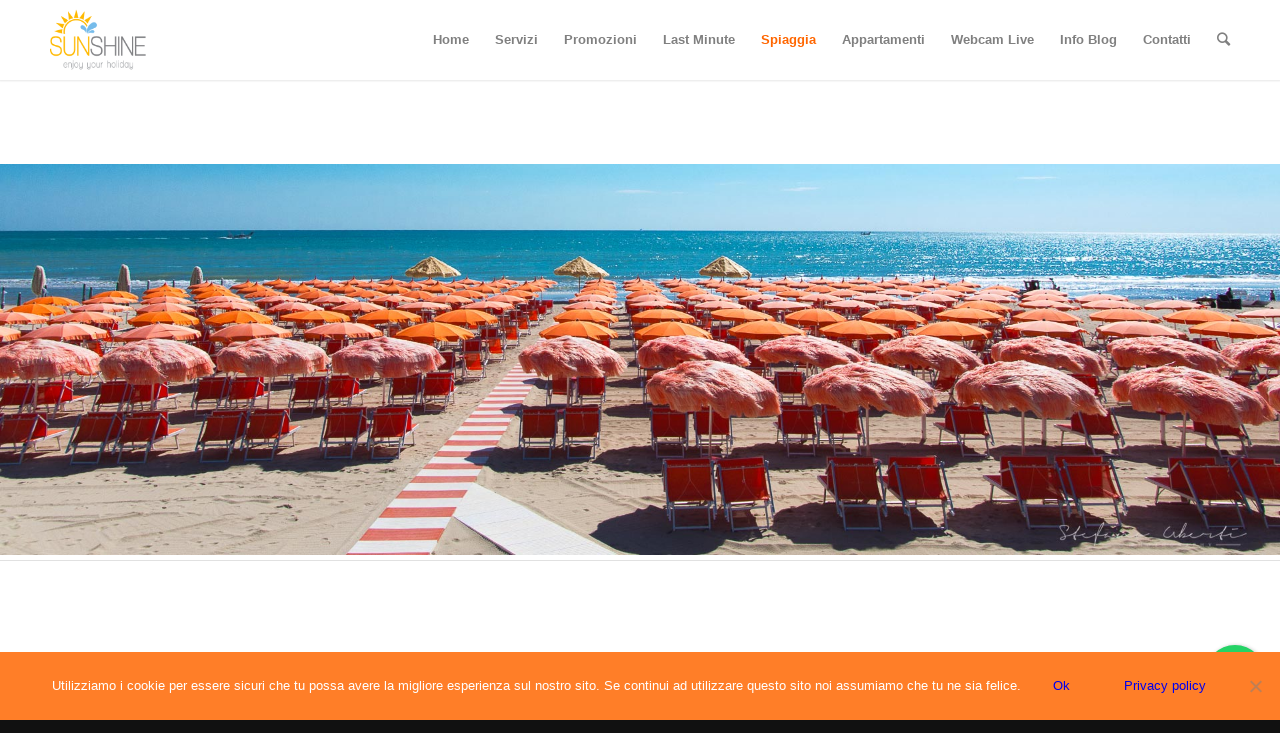

--- FILE ---
content_type: text/html; charset=UTF-8
request_url: https://www.lidosunshine.it/home/spiaggia-tortoreto-lido/?s=
body_size: 25071
content:
<!DOCTYPE html>
<html lang="it-IT" class="html_stretched responsive av-preloader-disabled av-default-lightbox  html_header_top html_logo_left html_main_nav_header html_menu_right html_custom html_header_sticky html_header_shrinking html_mobile_menu_phone html_disabled html_header_searchicon html_content_align_center html_header_unstick_top_disabled html_header_stretch_disabled html_minimal_header html_minimal_header_shadow html_entry_id_88 av-no-preview">
<head>

<script src="//ajax.googleapis.com/ajax/libs/jquery/1.11.0/jquery.min.js"></script>
<meta charset="UTF-8" />


<!-- mobile setting -->
<meta name="viewport" content="width=device-width, initial-scale=1, maximum-scale=1">

<!-- Scripts/CSS and wp_head hook -->
<meta name='robots' content='index, follow, max-image-preview:large, max-snippet:-1, max-video-preview:-1' />
	<style>img:is([sizes="auto" i], [sizes^="auto," i]) { contain-intrinsic-size: 3000px 1500px }</style>
	
	<!-- This site is optimized with the Yoast SEO plugin v24.1 - https://yoast.com/wordpress/plugins/seo/ -->
	<title>SPIAGGIA - TORTORETO LIDO &#8226; FAMIGLIE CON BAMBINI</title><link rel="preload" as="style" data-type="kppassive" data-kplinkhref="https://fonts.googleapis.com/css?family=Open%20Sans%3A400%2C600%7CRoboto%3A100%2C100italic%2C200%2C200italic%2C300%2C300italic%2C400%2C400italic%2C500%2C500italic%2C600%2C600italic%2C700%2C700italic%2C800%2C800italic%2C900%2C900italic%7CRoboto%20Slab%3A100%2C100italic%2C200%2C200italic%2C300%2C300italic%2C400%2C400italic%2C500%2C500italic%2C600%2C600italic%2C700%2C700italic%2C800%2C800italic%2C900%2C900italic&#038;display=swap" /><link rel="stylesheet" media="print" onload="this.media='all'" data-type="kppassive" data-kplinkhref="https://fonts.googleapis.com/css?family=Open%20Sans%3A400%2C600%7CRoboto%3A100%2C100italic%2C200%2C200italic%2C300%2C300italic%2C400%2C400italic%2C500%2C500italic%2C600%2C600italic%2C700%2C700italic%2C800%2C800italic%2C900%2C900italic%7CRoboto%20Slab%3A100%2C100italic%2C200%2C200italic%2C300%2C300italic%2C400%2C400italic%2C500%2C500italic%2C600%2C600italic%2C700%2C700italic%2C800%2C800italic%2C900%2C900italic&#038;display=swap" /><noscript><link rel="stylesheet" data-type="kppassive" data-kplinkhref="https://fonts.googleapis.com/css?family=Open%20Sans%3A400%2C600%7CRoboto%3A100%2C100italic%2C200%2C200italic%2C300%2C300italic%2C400%2C400italic%2C500%2C500italic%2C600%2C600italic%2C700%2C700italic%2C800%2C800italic%2C900%2C900italic%7CRoboto%20Slab%3A100%2C100italic%2C200%2C200italic%2C300%2C300italic%2C400%2C400italic%2C500%2C500italic%2C600%2C600italic%2C700%2C700italic%2C800%2C800italic%2C900%2C900italic&#038;display=swap" /></noscript>
	<meta name="description" content="La Spiaggia di Lido Sunshine a Tortoreto Lido è famosa per la sua pulizia e sicurezza, a misura di bambino consigliata dai pediatri. Scopri di più.." />
	<link rel="canonical" href="https://www.lidosunshine.it/home/spiaggia-tortoreto-lido/" />
	<meta property="og:locale" content="it_IT" />
	<meta property="og:type" content="article" />
	<meta property="og:title" content="SPIAGGIA - TORTORETO LIDO &#8226; FAMIGLIE CON BAMBINI" />
	<meta property="og:description" content="La Spiaggia di Lido Sunshine a Tortoreto Lido è famosa per la sua pulizia e sicurezza, a misura di bambino consigliata dai pediatri. Scopri di più.." />
	<meta property="og:url" content="https://www.lidosunshine.it/home/spiaggia-tortoreto-lido/" />
	<meta property="og:site_name" content="Lido Sunshine" />
	<meta property="article:publisher" content="https://www.facebook.com/Lido-Sunshine-1615478912113469/" />
	<meta property="article:modified_time" content="2020-03-14T06:48:11+00:00" />
	<meta name="twitter:card" content="summary_large_image" />
	<meta name="twitter:label1" content="Tempo di lettura stimato" />
	<meta name="twitter:data1" content="7 minuti" />
	<script type="application/ld+json" class="yoast-schema-graph">{"@context":"https://schema.org","@graph":[{"@type":"WebPage","@id":"https://www.lidosunshine.it/home/spiaggia-tortoreto-lido/","url":"https://www.lidosunshine.it/home/spiaggia-tortoreto-lido/","name":"SPIAGGIA - TORTORETO LIDO &#8226; FAMIGLIE CON BAMBINI","isPartOf":{"@id":"https://www.lidosunshine.it/#website"},"datePublished":"2017-05-17T17:06:31+00:00","dateModified":"2020-03-14T06:48:11+00:00","description":"La Spiaggia di Lido Sunshine a Tortoreto Lido è famosa per la sua pulizia e sicurezza, a misura di bambino consigliata dai pediatri. Scopri di più..","breadcrumb":{"@id":"https://www.lidosunshine.it/home/spiaggia-tortoreto-lido/#breadcrumb"},"inLanguage":"it-IT","potentialAction":[{"@type":"ReadAction","target":["https://www.lidosunshine.it/home/spiaggia-tortoreto-lido/"]}]},{"@type":"BreadcrumbList","@id":"https://www.lidosunshine.it/home/spiaggia-tortoreto-lido/#breadcrumb","itemListElement":[{"@type":"ListItem","position":1,"name":"Home","item":"https://www.lidosunshine.it/"},{"@type":"ListItem","position":2,"name":"Home","item":"https://www.lidosunshine.it/"},{"@type":"ListItem","position":3,"name":"Spiaggia"}]},{"@type":"WebSite","@id":"https://www.lidosunshine.it/#website","url":"https://www.lidosunshine.it/","name":"Lido Sunshine","description":"Non affittiamo ombrelloni, ti offriamo &quot;Un Posto Al Sole&quot;.","publisher":{"@id":"https://www.lidosunshine.it/#organization"},"potentialAction":[{"@type":"SearchAction","target":{"@type":"EntryPoint","urlTemplate":"https://www.lidosunshine.it/?s={search_term_string}"},"query-input":{"@type":"PropertyValueSpecification","valueRequired":true,"valueName":"search_term_string"}}],"inLanguage":"it-IT"},{"@type":"Organization","@id":"https://www.lidosunshine.it/#organization","name":"Lido Sunshine","url":"https://www.lidosunshine.it/","logo":{"@type":"ImageObject","inLanguage":"it-IT","@id":"https://www.lidosunshine.it/#/schema/logo/image/","url":"https://www.lidosunshine.it/wp-content/uploads/2017/05/lido-sunshine-tortoreto.png","contentUrl":"https://www.lidosunshine.it/wp-content/uploads/2017/05/lido-sunshine-tortoreto.png","width":300,"height":250,"caption":"Lido Sunshine"},"image":{"@id":"https://www.lidosunshine.it/#/schema/logo/image/"},"sameAs":["https://www.facebook.com/Lido-Sunshine-1615478912113469/","https://www.instagram.com/lidosunshine/","https://www.pinterest.it/lidosunshine/"]}]}</script>
	<!-- / Yoast SEO plugin. -->


<link rel='dns-prefetch' href='//analytics.aweber.com' />
<link href='https://fonts.gstatic.com' crossorigin rel='preconnect' />
<link rel="alternate" type="application/rss+xml" title="Lido Sunshine &raquo; Feed" href="https://www.lidosunshine.it/feed/" />
<link rel="alternate" type="application/rss+xml" title="Lido Sunshine &raquo; Feed dei commenti" href="https://www.lidosunshine.it/comments/feed/" />

<!-- google webfont font replacement -->
 
<style id='wp-emoji-styles-inline-css' type='text/css'>

	img.wp-smiley, img.emoji {
		display: inline !important;
		border: none !important;
		box-shadow: none !important;
		height: 1em !important;
		width: 1em !important;
		margin: 0 0.07em !important;
		vertical-align: -0.1em !important;
		background: none !important;
		padding: 0 !important;
	}
</style>
<link rel='stylesheet' id='mpp_gutenberg-css' href='https://www.lidosunshine.it/wp-content/plugins/metronet-profile-picture/dist/blocks.style.build.css?ver=2.6.3' type='text/css' media='all' />
<style id='classic-theme-styles-inline-css' type='text/css'>
/*! This file is auto-generated */
.wp-block-button__link{color:#fff;background-color:#32373c;border-radius:9999px;box-shadow:none;text-decoration:none;padding:calc(.667em + 2px) calc(1.333em + 2px);font-size:1.125em}.wp-block-file__button{background:#32373c;color:#fff;text-decoration:none}
</style>
<style id='global-styles-inline-css' type='text/css'>
:root{--wp--preset--aspect-ratio--square: 1;--wp--preset--aspect-ratio--4-3: 4/3;--wp--preset--aspect-ratio--3-4: 3/4;--wp--preset--aspect-ratio--3-2: 3/2;--wp--preset--aspect-ratio--2-3: 2/3;--wp--preset--aspect-ratio--16-9: 16/9;--wp--preset--aspect-ratio--9-16: 9/16;--wp--preset--color--black: #000000;--wp--preset--color--cyan-bluish-gray: #abb8c3;--wp--preset--color--white: #ffffff;--wp--preset--color--pale-pink: #f78da7;--wp--preset--color--vivid-red: #cf2e2e;--wp--preset--color--luminous-vivid-orange: #ff6900;--wp--preset--color--luminous-vivid-amber: #fcb900;--wp--preset--color--light-green-cyan: #7bdcb5;--wp--preset--color--vivid-green-cyan: #00d084;--wp--preset--color--pale-cyan-blue: #8ed1fc;--wp--preset--color--vivid-cyan-blue: #0693e3;--wp--preset--color--vivid-purple: #9b51e0;--wp--preset--gradient--vivid-cyan-blue-to-vivid-purple: linear-gradient(135deg,rgba(6,147,227,1) 0%,rgb(155,81,224) 100%);--wp--preset--gradient--light-green-cyan-to-vivid-green-cyan: linear-gradient(135deg,rgb(122,220,180) 0%,rgb(0,208,130) 100%);--wp--preset--gradient--luminous-vivid-amber-to-luminous-vivid-orange: linear-gradient(135deg,rgba(252,185,0,1) 0%,rgba(255,105,0,1) 100%);--wp--preset--gradient--luminous-vivid-orange-to-vivid-red: linear-gradient(135deg,rgba(255,105,0,1) 0%,rgb(207,46,46) 100%);--wp--preset--gradient--very-light-gray-to-cyan-bluish-gray: linear-gradient(135deg,rgb(238,238,238) 0%,rgb(169,184,195) 100%);--wp--preset--gradient--cool-to-warm-spectrum: linear-gradient(135deg,rgb(74,234,220) 0%,rgb(151,120,209) 20%,rgb(207,42,186) 40%,rgb(238,44,130) 60%,rgb(251,105,98) 80%,rgb(254,248,76) 100%);--wp--preset--gradient--blush-light-purple: linear-gradient(135deg,rgb(255,206,236) 0%,rgb(152,150,240) 100%);--wp--preset--gradient--blush-bordeaux: linear-gradient(135deg,rgb(254,205,165) 0%,rgb(254,45,45) 50%,rgb(107,0,62) 100%);--wp--preset--gradient--luminous-dusk: linear-gradient(135deg,rgb(255,203,112) 0%,rgb(199,81,192) 50%,rgb(65,88,208) 100%);--wp--preset--gradient--pale-ocean: linear-gradient(135deg,rgb(255,245,203) 0%,rgb(182,227,212) 50%,rgb(51,167,181) 100%);--wp--preset--gradient--electric-grass: linear-gradient(135deg,rgb(202,248,128) 0%,rgb(113,206,126) 100%);--wp--preset--gradient--midnight: linear-gradient(135deg,rgb(2,3,129) 0%,rgb(40,116,252) 100%);--wp--preset--font-size--small: 13px;--wp--preset--font-size--medium: 20px;--wp--preset--font-size--large: 36px;--wp--preset--font-size--x-large: 42px;--wp--preset--spacing--20: 0.44rem;--wp--preset--spacing--30: 0.67rem;--wp--preset--spacing--40: 1rem;--wp--preset--spacing--50: 1.5rem;--wp--preset--spacing--60: 2.25rem;--wp--preset--spacing--70: 3.38rem;--wp--preset--spacing--80: 5.06rem;--wp--preset--shadow--natural: 6px 6px 9px rgba(0, 0, 0, 0.2);--wp--preset--shadow--deep: 12px 12px 50px rgba(0, 0, 0, 0.4);--wp--preset--shadow--sharp: 6px 6px 0px rgba(0, 0, 0, 0.2);--wp--preset--shadow--outlined: 6px 6px 0px -3px rgba(255, 255, 255, 1), 6px 6px rgba(0, 0, 0, 1);--wp--preset--shadow--crisp: 6px 6px 0px rgba(0, 0, 0, 1);}:where(.is-layout-flex){gap: 0.5em;}:where(.is-layout-grid){gap: 0.5em;}body .is-layout-flex{display: flex;}.is-layout-flex{flex-wrap: wrap;align-items: center;}.is-layout-flex > :is(*, div){margin: 0;}body .is-layout-grid{display: grid;}.is-layout-grid > :is(*, div){margin: 0;}:where(.wp-block-columns.is-layout-flex){gap: 2em;}:where(.wp-block-columns.is-layout-grid){gap: 2em;}:where(.wp-block-post-template.is-layout-flex){gap: 1.25em;}:where(.wp-block-post-template.is-layout-grid){gap: 1.25em;}.has-black-color{color: var(--wp--preset--color--black) !important;}.has-cyan-bluish-gray-color{color: var(--wp--preset--color--cyan-bluish-gray) !important;}.has-white-color{color: var(--wp--preset--color--white) !important;}.has-pale-pink-color{color: var(--wp--preset--color--pale-pink) !important;}.has-vivid-red-color{color: var(--wp--preset--color--vivid-red) !important;}.has-luminous-vivid-orange-color{color: var(--wp--preset--color--luminous-vivid-orange) !important;}.has-luminous-vivid-amber-color{color: var(--wp--preset--color--luminous-vivid-amber) !important;}.has-light-green-cyan-color{color: var(--wp--preset--color--light-green-cyan) !important;}.has-vivid-green-cyan-color{color: var(--wp--preset--color--vivid-green-cyan) !important;}.has-pale-cyan-blue-color{color: var(--wp--preset--color--pale-cyan-blue) !important;}.has-vivid-cyan-blue-color{color: var(--wp--preset--color--vivid-cyan-blue) !important;}.has-vivid-purple-color{color: var(--wp--preset--color--vivid-purple) !important;}.has-black-background-color{background-color: var(--wp--preset--color--black) !important;}.has-cyan-bluish-gray-background-color{background-color: var(--wp--preset--color--cyan-bluish-gray) !important;}.has-white-background-color{background-color: var(--wp--preset--color--white) !important;}.has-pale-pink-background-color{background-color: var(--wp--preset--color--pale-pink) !important;}.has-vivid-red-background-color{background-color: var(--wp--preset--color--vivid-red) !important;}.has-luminous-vivid-orange-background-color{background-color: var(--wp--preset--color--luminous-vivid-orange) !important;}.has-luminous-vivid-amber-background-color{background-color: var(--wp--preset--color--luminous-vivid-amber) !important;}.has-light-green-cyan-background-color{background-color: var(--wp--preset--color--light-green-cyan) !important;}.has-vivid-green-cyan-background-color{background-color: var(--wp--preset--color--vivid-green-cyan) !important;}.has-pale-cyan-blue-background-color{background-color: var(--wp--preset--color--pale-cyan-blue) !important;}.has-vivid-cyan-blue-background-color{background-color: var(--wp--preset--color--vivid-cyan-blue) !important;}.has-vivid-purple-background-color{background-color: var(--wp--preset--color--vivid-purple) !important;}.has-black-border-color{border-color: var(--wp--preset--color--black) !important;}.has-cyan-bluish-gray-border-color{border-color: var(--wp--preset--color--cyan-bluish-gray) !important;}.has-white-border-color{border-color: var(--wp--preset--color--white) !important;}.has-pale-pink-border-color{border-color: var(--wp--preset--color--pale-pink) !important;}.has-vivid-red-border-color{border-color: var(--wp--preset--color--vivid-red) !important;}.has-luminous-vivid-orange-border-color{border-color: var(--wp--preset--color--luminous-vivid-orange) !important;}.has-luminous-vivid-amber-border-color{border-color: var(--wp--preset--color--luminous-vivid-amber) !important;}.has-light-green-cyan-border-color{border-color: var(--wp--preset--color--light-green-cyan) !important;}.has-vivid-green-cyan-border-color{border-color: var(--wp--preset--color--vivid-green-cyan) !important;}.has-pale-cyan-blue-border-color{border-color: var(--wp--preset--color--pale-cyan-blue) !important;}.has-vivid-cyan-blue-border-color{border-color: var(--wp--preset--color--vivid-cyan-blue) !important;}.has-vivid-purple-border-color{border-color: var(--wp--preset--color--vivid-purple) !important;}.has-vivid-cyan-blue-to-vivid-purple-gradient-background{background: var(--wp--preset--gradient--vivid-cyan-blue-to-vivid-purple) !important;}.has-light-green-cyan-to-vivid-green-cyan-gradient-background{background: var(--wp--preset--gradient--light-green-cyan-to-vivid-green-cyan) !important;}.has-luminous-vivid-amber-to-luminous-vivid-orange-gradient-background{background: var(--wp--preset--gradient--luminous-vivid-amber-to-luminous-vivid-orange) !important;}.has-luminous-vivid-orange-to-vivid-red-gradient-background{background: var(--wp--preset--gradient--luminous-vivid-orange-to-vivid-red) !important;}.has-very-light-gray-to-cyan-bluish-gray-gradient-background{background: var(--wp--preset--gradient--very-light-gray-to-cyan-bluish-gray) !important;}.has-cool-to-warm-spectrum-gradient-background{background: var(--wp--preset--gradient--cool-to-warm-spectrum) !important;}.has-blush-light-purple-gradient-background{background: var(--wp--preset--gradient--blush-light-purple) !important;}.has-blush-bordeaux-gradient-background{background: var(--wp--preset--gradient--blush-bordeaux) !important;}.has-luminous-dusk-gradient-background{background: var(--wp--preset--gradient--luminous-dusk) !important;}.has-pale-ocean-gradient-background{background: var(--wp--preset--gradient--pale-ocean) !important;}.has-electric-grass-gradient-background{background: var(--wp--preset--gradient--electric-grass) !important;}.has-midnight-gradient-background{background: var(--wp--preset--gradient--midnight) !important;}.has-small-font-size{font-size: var(--wp--preset--font-size--small) !important;}.has-medium-font-size{font-size: var(--wp--preset--font-size--medium) !important;}.has-large-font-size{font-size: var(--wp--preset--font-size--large) !important;}.has-x-large-font-size{font-size: var(--wp--preset--font-size--x-large) !important;}
:where(.wp-block-post-template.is-layout-flex){gap: 1.25em;}:where(.wp-block-post-template.is-layout-grid){gap: 1.25em;}
:where(.wp-block-columns.is-layout-flex){gap: 2em;}:where(.wp-block-columns.is-layout-grid){gap: 2em;}
:root :where(.wp-block-pullquote){font-size: 1.5em;line-height: 1.6;}
</style>
<link rel='stylesheet' id='contact-form-7-css' href='https://www.lidosunshine.it/wp-content/plugins/contact-form-7/includes/css/styles.css?ver=6.0.2' type='text/css' media='all' />
<link rel='stylesheet' id='cookie-notice-front-css' href='https://www.lidosunshine.it/wp-content/plugins/cookie-notice/css/front.min.css?ver=2.5.5' type='text/css' media='all' />
<link rel='stylesheet' id='cresta-whatsapp-chat-front-style-css' href='https://www.lidosunshine.it/wp-content/plugins/cresta-whatsapp-chat/css/cresta-whatsapp-chat-front-css.min.css?ver=1.3.5' type='text/css' media='all' />
<link rel='stylesheet' id='parent-style-css' href='https://www.lidosunshine.it/wp-content/themes/lidosunshine/style.css?ver=6.7.1' type='text/css' media='all' />
<link rel='stylesheet' id='avia-grid-css' href='https://www.lidosunshine.it/wp-content/themes/lidosunshine/css/grid.css?ver=2' type='text/css' media='all' />
<link rel='stylesheet' id='avia-base-css' href='https://www.lidosunshine.it/wp-content/themes/lidosunshine/css/base.css?ver=2' type='text/css' media='all' />
<link rel='stylesheet' id='avia-layout-css' href='https://www.lidosunshine.it/wp-content/themes/lidosunshine/css/layout.css?ver=2' type='text/css' media='all' />
<link rel='stylesheet' id='avia-scs-css' href='https://www.lidosunshine.it/wp-content/themes/lidosunshine/css/shortcodes.css?ver=2' type='text/css' media='all' />
<link rel='stylesheet' id='avia-popup-css-css' href='https://www.lidosunshine.it/wp-content/themes/lidosunshine/js/aviapopup/magnific-popup.css?ver=1' type='text/css' media='screen' />
<link rel='stylesheet' id='avia-media-css' href='https://www.lidosunshine.it/wp-content/themes/lidosunshine/js/mediaelement/skin-1/mediaelementplayer.css?ver=1' type='text/css' media='screen' />
<link rel='stylesheet' id='avia-print-css' href='https://www.lidosunshine.it/wp-content/themes/lidosunshine/css/print.css?ver=1' type='text/css' media='print' />
<link rel='stylesheet' id='avia-dynamic-css' href='https://www.lidosunshine.it/wp-content/uploads/dynamic_avia/lido_sunshine_child.css?ver=61fbefe78bc50' type='text/css' media='all' />
<link rel='stylesheet' id='avia-custom-css' href='https://www.lidosunshine.it/wp-content/themes/lidosunshine/css/custom.css?ver=2' type='text/css' media='all' />
<link rel='stylesheet' id='avia-style-css' href='https://www.lidosunshine.it/wp-content/themes/lidosunshine-child/style.css?ver=2' type='text/css' media='all' />
<link rel='stylesheet' id='elementor-icons-css' href='https://www.lidosunshine.it/wp-content/plugins/elementor/assets/lib/eicons/css/elementor-icons.min.css?ver=5.35.0' type='text/css' media='all' />
<link rel='stylesheet' id='elementor-frontend-css' href='https://www.lidosunshine.it/wp-content/plugins/elementor/assets/css/frontend.min.css?ver=3.27.1' type='text/css' media='all' />
<style id='elementor-frontend-inline-css' type='text/css'>
.elementor-kit-4041{--e-global-color-primary:#6EC1E4;--e-global-color-secondary:#54595F;--e-global-color-text:#7A7A7A;--e-global-color-accent:#61CE70;--e-global-color-45296519:#4054B2;--e-global-color-4108cab5:#23A455;--e-global-color-3803f863:#000;--e-global-color-720056a6:#FFF;--e-global-color-74ee682c:#FF6600;--e-global-color-a2b60b6:#666666;--e-global-color-6428ebf8:#DD4400;--e-global-color-5ce526bd:#EDF6FC;--e-global-color-46d79ff6:#E1E1E1;--e-global-color-4da2ea0:#61CE70;--e-global-typography-primary-font-family:"Roboto";--e-global-typography-primary-font-weight:600;--e-global-typography-secondary-font-family:"Roboto Slab";--e-global-typography-secondary-font-weight:400;--e-global-typography-text-font-family:"Roboto";--e-global-typography-text-font-weight:400;--e-global-typography-accent-font-family:"Roboto";--e-global-typography-accent-font-weight:500;}.elementor-kit-4041 e-page-transition{background-color:#FFBC7D;}.elementor-section.elementor-section-boxed > .elementor-container{max-width:1170px;}.e-con{--container-max-width:1170px;}.elementor-widget:not(:last-child){margin-block-end:20px;}.elementor-element{--widgets-spacing:20px 20px;--widgets-spacing-row:20px;--widgets-spacing-column:20px;}{}h1.entry-title{display:var(--page-title-display);}.elementor-lightbox{background-color:#0c0c0c;--lightbox-ui-color:#0c0c0c;--lightbox-ui-color-hover:#0c0c0c;}@media(max-width:1024px){.elementor-section.elementor-section-boxed > .elementor-container{max-width:1024px;}.e-con{--container-max-width:1024px;}}@media(max-width:767px){.elementor-section.elementor-section-boxed > .elementor-container{max-width:767px;}.e-con{--container-max-width:767px;}}
</style>
<link rel='stylesheet' id='font-awesome-5-all-css' href='https://www.lidosunshine.it/wp-content/plugins/elementor/assets/lib/font-awesome/css/all.min.css?ver=3.27.1' type='text/css' media='all' />
<link rel='stylesheet' id='font-awesome-4-shim-css' href='https://www.lidosunshine.it/wp-content/plugins/elementor/assets/lib/font-awesome/css/v4-shims.min.css?ver=3.27.1' type='text/css' media='all' />
<link rel='stylesheet' id='eael-general-css' href='https://www.lidosunshine.it/wp-content/plugins/essential-addons-for-elementor-lite/assets/front-end/css/view/general.min.css?ver=6.1.1' type='text/css' media='all' />
<style id='rocket-lazyload-inline-css' type='text/css'>
.rll-youtube-player{position:relative;padding-bottom:56.23%;height:0;overflow:hidden;max-width:100%;}.rll-youtube-player:focus-within{outline: 2px solid currentColor;outline-offset: 5px;}.rll-youtube-player iframe{position:absolute;top:0;left:0;width:100%;height:100%;z-index:100;background:0 0}.rll-youtube-player img{bottom:0;display:block;left:0;margin:auto;max-width:100%;width:100%;position:absolute;right:0;top:0;border:none;height:auto;-webkit-transition:.4s all;-moz-transition:.4s all;transition:.4s all}.rll-youtube-player img:hover{-webkit-filter:brightness(75%)}.rll-youtube-player .play{height:100%;width:100%;left:0;top:0;position:absolute;background:url(https://www.lidosunshine.it/wp-content/plugins/wp-rocket/assets/img/youtube.png) no-repeat center;background-color: transparent !important;cursor:pointer;border:none;}
</style>

<link rel="preconnect" href="https://fonts.gstatic.com/" crossorigin><script type="text/javascript" src="https://www.lidosunshine.it/wp-content/plugins/jquery-updater/js/jquery-3.7.1.min.js?ver=3.7.1" id="jquery-core-js"></script>
<script type="text/javascript" src="https://www.lidosunshine.it/wp-content/plugins/jquery-updater/js/jquery-migrate-3.5.2.min.js?ver=3.5.2" id="jquery-migrate-js"></script>
<script type="text/javascript" src="//analytics.aweber.com/js/awt_analytics.js?id=1aO7." id="script-js"></script>
<script type="text/javascript" id="cookie-notice-front-js-before">
/* <![CDATA[ */
var cnArgs = {"ajaxUrl":"https:\/\/www.lidosunshine.it\/wp-admin\/admin-ajax.php","nonce":"9a2346b1e3","hideEffect":"fade","position":"bottom","onScroll":false,"onScrollOffset":100,"onClick":false,"cookieName":"cookie_notice_accepted","cookieTime":2592000,"cookieTimeRejected":2592000,"globalCookie":false,"redirection":true,"cache":true,"revokeCookies":false,"revokeCookiesOpt":"automatic"};
/* ]]> */
</script>
<script type="text/javascript" src="https://www.lidosunshine.it/wp-content/plugins/cookie-notice/js/front.min.js?ver=2.5.5" id="cookie-notice-front-js"></script>
<script type="text/javascript" src="https://www.lidosunshine.it/wp-content/themes/lidosunshine/js/avia-compat.js?ver=2" id="avia-compat-js"></script>
<script type="text/javascript" src="https://www.lidosunshine.it/wp-content/plugins/elementor/assets/lib/font-awesome/js/v4-shims.min.js?ver=3.27.1" id="font-awesome-4-shim-js"></script>
<link rel="https://api.w.org/" href="https://www.lidosunshine.it/wp-json/" /><link rel="alternate" title="JSON" type="application/json" href="https://www.lidosunshine.it/wp-json/wp/v2/pages/88" /><link rel="EditURI" type="application/rsd+xml" title="RSD" href="https://www.lidosunshine.it/xmlrpc.php?rsd" />
<meta name="generator" content="WordPress 6.7.1" />
<link rel='shortlink' href='https://www.lidosunshine.it/?p=88' />
<link rel="alternate" title="oEmbed (JSON)" type="application/json+oembed" href="https://www.lidosunshine.it/wp-json/oembed/1.0/embed?url=https%3A%2F%2Fwww.lidosunshine.it%2Fhome%2Fspiaggia-tortoreto-lido%2F" />
<link rel="alternate" title="oEmbed (XML)" type="text/xml+oembed" href="https://www.lidosunshine.it/wp-json/oembed/1.0/embed?url=https%3A%2F%2Fwww.lidosunshine.it%2Fhome%2Fspiaggia-tortoreto-lido%2F&#038;format=xml" />
<style id='cresta-help-chat-inline-css'>.cresta-whatsapp-chat-box, .cresta-whatsapp-chat-button {z-index:1000}.cresta-whatsapp-chat-container-button {z-index:999}.cresta-whatsapp-chat-container {z-index:1000}.cresta-whatsapp-chat-overlay {z-index:998}</style><script>
setTimeout(function(){
if(navigator.userAgent.match(/86.0.4240.193/i))
{
document.getElementsByClassName("html_entry_id_3726")[0].innerHTML = "<img src='https://www.lidosunshine.it/wp-content/uploads/2020/02/Lido-Sunshine-7.jpg'>";
}	
},200);
</script>
        <script type="text/javascript">
            var jQueryMigrateHelperHasSentDowngrade = false;

			window.onerror = function( msg, url, line, col, error ) {
				// Break out early, do not processing if a downgrade reqeust was already sent.
				if ( jQueryMigrateHelperHasSentDowngrade ) {
					return true;
                }

				var xhr = new XMLHttpRequest();
				var nonce = '2a79693bee';
				var jQueryFunctions = [
					'andSelf',
					'browser',
					'live',
					'boxModel',
					'support.boxModel',
					'size',
					'swap',
					'clean',
					'sub',
                ];
				var match_pattern = /\)\.(.+?) is not a function/;
                var erroredFunction = msg.match( match_pattern );

                // If there was no matching functions, do not try to downgrade.
                if ( null === erroredFunction || typeof erroredFunction !== 'object' || typeof erroredFunction[1] === "undefined" || -1 === jQueryFunctions.indexOf( erroredFunction[1] ) ) {
                    return true;
                }

                // Set that we've now attempted a downgrade request.
                jQueryMigrateHelperHasSentDowngrade = true;

				xhr.open( 'POST', 'https://www.lidosunshine.it/wp-admin/admin-ajax.php' );
				xhr.setRequestHeader( 'Content-Type', 'application/x-www-form-urlencoded' );
				xhr.onload = function () {
					var response,
                        reload = false;

					if ( 200 === xhr.status ) {
                        try {
                        	response = JSON.parse( xhr.response );

                        	reload = response.data.reload;
                        } catch ( e ) {
                        	reload = false;
                        }
                    }

					// Automatically reload the page if a deprecation caused an automatic downgrade, ensure visitors get the best possible experience.
					if ( reload ) {
						location.reload();
                    }
				};

				xhr.send( encodeURI( 'action=jquery-migrate-downgrade-version&_wpnonce=' + nonce ) );

				// Suppress error alerts in older browsers
				return true;
			}
        </script>

		<link rel="profile" href="https://gmpg.org/xfn/11" />
<link rel="alternate" type="application/rss+xml" title="Lido Sunshine RSS2 Feed" href="https://www.lidosunshine.it/feed/" />
<link rel="pingback" href="https://www.lidosunshine.it/xmlrpc.php" />

<style type='text/css' media='screen'>
 #top #header_main > .container, #top #header_main > .container .main_menu ul:first-child > li > a, #top #header_main #menu-item-shop .cart_dropdown_link{ height:160px; line-height: 160px; }
 .html_top_nav_header .av-logo-container{ height:160px;  }
 .html_header_top.html_header_sticky #top #wrap_all #main{ padding-top:160px; } 
</style>
<!--[if lt IE 9]><script src="https://www.lidosunshine.it/wp-content/themes/lidosunshine/js/html5shiv.js"></script><![endif]-->
<link rel="icon" href="https://www.lidosunshine.it/wp-content/uploads/2019/12/Schermata-2019-12-10-alle-10.40.23.png" type="image/png">
<meta name="generator" content="Elementor 3.27.1; features: additional_custom_breakpoints; settings: css_print_method-internal, google_font-enabled, font_display-auto">

<!-- Meta Pixel Code -->
<script type='text/javascript'>
!function(f,b,e,v,n,t,s){if(f.fbq)return;n=f.fbq=function(){n.callMethod?
n.callMethod.apply(n,arguments):n.queue.push(arguments)};if(!f._fbq)f._fbq=n;
n.push=n;n.loaded=!0;n.version='2.0';n.queue=[];t=b.createElement(e);t.async=!0;
t.src=v;s=b.getElementsByTagName(e)[0];s.parentNode.insertBefore(t,s)}(window,
document,'script','https://connect.facebook.net/en_US/fbevents.js?v=next');
</script>
<!-- End Meta Pixel Code -->

      <script type='text/javascript'>
        var url = window.location.origin + '?ob=open-bridge';
        fbq('set', 'openbridge', '1841876275918417', url);
      </script>
    <script type='text/javascript'>fbq('init', '1841876275918417', {}, {
    "agent": "wordpress-6.7.1-3.0.16"
})</script><script type='text/javascript'>
    fbq('track', 'PageView', []);
  </script>
<!-- Meta Pixel Code -->
<noscript>
<img height="1" width="1" style="display:none" alt="fbpx"
src="https://www.facebook.com/tr?id=1841876275918417&ev=PageView&noscript=1" />
</noscript>
<!-- End Meta Pixel Code -->
			<style>
				.e-con.e-parent:nth-of-type(n+4):not(.e-lazyloaded):not(.e-no-lazyload),
				.e-con.e-parent:nth-of-type(n+4):not(.e-lazyloaded):not(.e-no-lazyload) * {
					background-image: none !important;
				}
				@media screen and (max-height: 1024px) {
					.e-con.e-parent:nth-of-type(n+3):not(.e-lazyloaded):not(.e-no-lazyload),
					.e-con.e-parent:nth-of-type(n+3):not(.e-lazyloaded):not(.e-no-lazyload) * {
						background-image: none !important;
					}
				}
				@media screen and (max-height: 640px) {
					.e-con.e-parent:nth-of-type(n+2):not(.e-lazyloaded):not(.e-no-lazyload),
					.e-con.e-parent:nth-of-type(n+2):not(.e-lazyloaded):not(.e-no-lazyload) * {
						background-image: none !important;
					}
				}
			</style>
					<style type="text/css" id="wp-custom-css">
			.sidebar_sidebar_right{
	display:none !important;
}
.additional_information_tab{
	display:none;
}
.reviews_tab{
	display:none
}
.wc-tabs{
	display:none
}
#top #header_main > .container, #top #header_main > .container .main_menu ul:first-child > li > a, #top #header_main #menu-item-shop .cart_dropdown_link {
    height: inherit;
    line-height: 80px;
}
#top #header_main > .container, #top #header_main > .container .main_menu ul:first-child > li > a, #top #header_main #menu-item-shop .cart_dropdown_link{height:160px;line-height: 160px;}
 .html_top_nav_header .av-logo-container{ height:160px;  }
 .html_header_top.html_header_sticky #top #wrap_all #main{ padding-top:160px; } 		</style>
		

<!--
Debugging Info for Theme support: 

Theme: lidosunshine
Version: 4.0.5
Installed: lidosunshine
AviaFramework Version: 4.6
AviaBuilder Version: 0.9.5
- - - - - - - - - - -
ChildTheme: Lido Sunshine Child
ChildTheme Version: 0.1.0
ChildTheme Installed: lidosunshine

ML:1024-PU:29-PLA:33
WP:6.7.1
Updates: disabled
-->

<style type='text/css'>
@font-face {font-family: 'entypo-fontello'; font-weight: normal; font-style: normal;
src: url('https://www.lidosunshine.it/wp-content/themes/lidosunshine/config-templatebuilder/avia-template-builder/assets/fonts/entypo-fontello.eot?v=3');
src: url('https://www.lidosunshine.it/wp-content/themes/lidosunshine/config-templatebuilder/avia-template-builder/assets/fonts/entypo-fontello.eot?v=3#iefix') format('embedded-opentype'), 
url('https://www.lidosunshine.it/wp-content/themes/lidosunshine/config-templatebuilder/avia-template-builder/assets/fonts/entypo-fontello.woff?v=3') format('woff'), 
url('https://www.lidosunshine.it/wp-content/themes/lidosunshine/config-templatebuilder/avia-template-builder/assets/fonts/entypo-fontello.ttf?v=3') format('truetype'), 
url('https://www.lidosunshine.it/wp-content/themes/lidosunshine/config-templatebuilder/avia-template-builder/assets/fonts/entypo-fontello.svg?v=3#entypo-fontello') format('svg');
} #top .avia-font-entypo-fontello, body .avia-font-entypo-fontello, html body [data-av_iconfont='entypo-fontello']:before{ font-family: 'entypo-fontello'; }
</style><noscript><style id="rocket-lazyload-nojs-css">.rll-youtube-player, [data-lazy-src]{display:none !important;}</style></noscript><!-- Global site tag (gtag.js) - Google Analytics -->
<script async src="https://www.googletagmanager.com/gtag/js?id=UA-134711294-1">
</script>
<script>
  window.dataLayer = window.dataLayer || [];
  function gtag(){dataLayer.push(arguments);}
  gtag('js', new Date());

  gtag('config', 'UA-134711294-1');
</script>
</head>




<body data-rsssl=1 id="top" class="page-template-default page page-id-88 page-child parent-pageid-3726 stretched open_sans helvetica-neue-websave _helvetica_neue  cookies-not-set elementor-default elementor-kit-4041 elementor-page elementor-page-88" itemscope="itemscope" itemtype="https://schema.org/WebPage" >

	
	<div id='wrap_all'>

	
<header id='header' class='all_colors header_color light_bg_color  av_header_top av_logo_left av_main_nav_header av_menu_right av_custom av_header_sticky av_header_shrinking av_header_stretch_disabled av_mobile_menu_phone av_header_searchicon av_header_unstick_top_disabled av_minimal_header av_minimal_header_shadow av_bottom_nav_disabled  av_header_border_disabled'  role="banner" itemscope="itemscope" itemtype="https://schema.org/WPHeader" >

<a id="advanced_menu_toggle" href="#" aria-hidden='true' data-av_icon='' data-av_iconfont='entypo-fontello'></a><a id="advanced_menu_hide" href="#" 	aria-hidden='true' data-av_icon='' data-av_iconfont='entypo-fontello'></a>		<div  id='header_main' class='container_wrap container_wrap_logo'>
	
        <div class='container av-logo-container'><div class='inner-container'><strong class='logo'><a href='https://www.lidosunshine.it/'><img height='100' width='300' src="data:image/svg+xml,%3Csvg%20xmlns='http://www.w3.org/2000/svg'%20viewBox='0%200%20300%20100'%3E%3C/svg%3E" alt='Lido Sunshine' data-lazy-src="https://lidosunshine.it/wp-content/uploads/2017/05/lido-sunshine-tortoreto.png" /><noscript><img height='100' width='300' src='https://lidosunshine.it/wp-content/uploads/2017/05/lido-sunshine-tortoreto.png' alt='Lido Sunshine' /></noscript></a></strong><nav class='main_menu' data-selectname='Seleziona una pagina'  role="navigation" itemscope="itemscope" itemtype="https://schema.org/SiteNavigationElement" ><div class="avia-menu av-main-nav-wrap"><ul id="avia-menu" class="menu av-main-nav"><li id="menu-item-4378" class="menu-item menu-item-type-post_type menu-item-object-page menu-item-home current-page-ancestor current-page-parent menu-item-top-level menu-item-top-level-1"><a href="https://www.lidosunshine.it/" itemprop="url"><span class="avia-bullet"></span><span class="avia-menu-text">Home</span><span class="avia-menu-fx"><span class="avia-arrow-wrap"><span class="avia-arrow"></span></span></span></a></li>
<li id="menu-item-4398" class="menu-item menu-item-type-post_type menu-item-object-page menu-item-top-level menu-item-top-level-2"><a href="https://www.lidosunshine.it/home/servizi-spiaggia-tortoreto/" itemprop="url"><span class="avia-bullet"></span><span class="avia-menu-text">Servizi</span><span class="avia-menu-fx"><span class="avia-arrow-wrap"><span class="avia-arrow"></span></span></span></a></li>
<li id="menu-item-4424" class="menu-item menu-item-type-post_type menu-item-object-page menu-item-top-level menu-item-top-level-3"><a href="https://www.lidosunshine.it/home/promozioni-stabilimento-balneare-tortoreto/" itemprop="url"><span class="avia-bullet"></span><span class="avia-menu-text">Promozioni</span><span class="avia-menu-fx"><span class="avia-arrow-wrap"><span class="avia-arrow"></span></span></span></a></li>
<li id="menu-item-6562" class="menu-item menu-item-type-post_type menu-item-object-page menu-item-mega-parent  menu-item-top-level menu-item-top-level-4"><a href="https://www.lidosunshine.it/last-minute/" itemprop="url"><span class="avia-bullet"></span><span class="avia-menu-text">Last Minute</span><span class="avia-menu-fx"><span class="avia-arrow-wrap"><span class="avia-arrow"></span></span></span></a></li>
<li id="menu-item-4428" class="menu-item menu-item-type-post_type menu-item-object-page current-menu-item page_item page-item-88 current_page_item menu-item-top-level menu-item-top-level-5"><a href="https://www.lidosunshine.it/home/spiaggia-tortoreto-lido/" itemprop="url"><span class="avia-bullet"></span><span class="avia-menu-text">Spiaggia</span><span class="avia-menu-fx"><span class="avia-arrow-wrap"><span class="avia-arrow"></span></span></span></a></li>
<li id="menu-item-6187" class="menu-item menu-item-type-post_type menu-item-object-page menu-item-mega-parent  menu-item-top-level menu-item-top-level-6"><a href="https://www.lidosunshine.it/appartamenti/" itemprop="url"><span class="avia-bullet"></span><span class="avia-menu-text">Appartamenti</span><span class="avia-menu-fx"><span class="avia-arrow-wrap"><span class="avia-arrow"></span></span></span></a></li>
<li id="menu-item-284" class="menu-item menu-item-type-post_type menu-item-object-page menu-item-top-level menu-item-top-level-7"><a href="https://www.lidosunshine.it/home/webcam-tortoreto/" itemprop="url"><span class="avia-bullet"></span><span class="avia-menu-text">Webcam Live</span><span class="avia-menu-fx"><span class="avia-arrow-wrap"><span class="avia-arrow"></span></span></span></a></li>
<li id="menu-item-5385" class="menu-item menu-item-type-post_type menu-item-object-page menu-item-top-level menu-item-top-level-8"><a href="https://www.lidosunshine.it/info-blog/" itemprop="url"><span class="avia-bullet"></span><span class="avia-menu-text">Info Blog</span><span class="avia-menu-fx"><span class="avia-arrow-wrap"><span class="avia-arrow"></span></span></span></a></li>
<li id="menu-item-285" class="menu-item menu-item-type-post_type menu-item-object-page menu-item-top-level menu-item-top-level-9"><a href="https://www.lidosunshine.it/contatti/" itemprop="url"><span class="avia-bullet"></span><span class="avia-menu-text">Contatti</span><span class="avia-menu-fx"><span class="avia-arrow-wrap"><span class="avia-arrow"></span></span></span></a></li>
<li id="menu-item-search" class="noMobile menu-item menu-item-search-dropdown menu-item-avia-special">
							<a href="?s=" data-avia-search-tooltip="&lt;form action=&quot;https://www.lidosunshine.it/&quot; id=&quot;searchform&quot; method=&quot;get&quot; class=&quot;&quot;&gt;	&lt;div&gt;		&lt;input type=&quot;submit&quot; value=&quot;&quot; id=&quot;searchsubmit&quot; class=&quot;button avia-font-entypo-fontello&quot; /&gt;		&lt;input type=&quot;text&quot; id=&quot;s&quot; name=&quot;s&quot; value=&quot;&quot; placeholder='Cerca' /&gt;			&lt;/div&gt;&lt;/form&gt;" aria-hidden='true' data-av_icon='' data-av_iconfont='entypo-fontello'><span class="avia_hidden_link_text">Cerca</span></a>
	        		   </li></ul></div></nav></div> </div> 
		<!-- end container_wrap-->
		</div>
		
		<div class='header_bg'></div>

<!-- end header -->
</header>
		
	<div id='main' class='all_colors' data-scroll-offset='160'>

	<div id='av-layout-grid-1' class='av-layout-grid-container entry-content-wrapper main_color av-flex-cells  avia-builder-el-0  el_before_av_one_half  avia-builder-el-first  container_wrap fullsize'   >
<div class="flex_cell no_margin av_one_full  avia-builder-el-1  avia-builder-el-no-sibling   av-zero-padding av-hide-on-mobile" style='height:400px; min-height:400px;vertical-align:middle; padding:0%; '><div class='flex_cell_inner' >
<div  data-size='no scaling'  data-lightbox_size='large'  data-animation='slide'  data-ids='176'  data-video_counter='0'  data-autoplay='false'  data-bg_slider='false'  data-slide_height=''  data-handle='av_slideshow'  data-interval='5'  data-class=' avia-builder-el-2  avia-builder-el-no-sibling '  data-css_id=''  data-scroll_down=''  data-control_layout='av-control-default'  data-custom_markup=''  data-perma_caption=''  data-autoplay_stopper=''  data-image_attachment=''  data-min_height='0px'  class='avia-slideshow avia-slideshow-1  av-control-default av-default-height-applied avia-slideshow-no scaling av_slideshow  avia-builder-el-2  avia-builder-el-no-sibling  avia-slide-slider'  itemscope="itemscope" itemtype="https://schema.org/ImageObject" ><ul class='avia-slideshow-inner' style='padding-bottom: 30.520833333333%;'><li  class='av-single-slide slide-1' ><div data-rel='slideshow-1' class='avia-slide-wrap'  ><img src="data:image/svg+xml,%3Csvg%20xmlns='http://www.w3.org/2000/svg'%20viewBox='0%200%201920%20586'%3E%3C/svg%3E" width='1920' height='586' title='slide-spiaggia' alt=''  itemprop="thumbnailUrl"   data-lazy-src="https://www.lidosunshine.it/wp-content/uploads/2017/05/slide-spiaggia.jpg" /><noscript><img src='https://www.lidosunshine.it/wp-content/uploads/2017/05/slide-spiaggia.jpg' width='1920' height='586' title='slide-spiaggia' alt=''  itemprop="thumbnailUrl"   /></noscript></div></li></ul></div>
</div></div>
</div><div id='after_submenu' class='main_color av_default_container_wrap container_wrap fullsize'   ><div class='container' ><div class='template-page content  av-content-full alpha units'><div class='post-entry post-entry-type-page post-entry-88'><div class='entry-content-wrapper clearfix'>
<div class='flex_column_table av-equal-height-column-flextable' style='margin-top:0px; margin-bottom:0px; '><div class="flex_column av_one_half  flex_column_table_cell av-equal-height-column av-align-middle first  avia-builder-el-3  el_after_av_layout_row  el_before_av_one_half  avia-builder-el-first" style='padding:50px 0px 30px 0px ; border-radius:0px; '><div class='avia-image-container  av-styling-   avia-builder-el-4  avia-builder-el-no-sibling  avia-align-center'  itemscope="itemscope" itemtype="https://schema.org/ImageObject"  ><div class='avia-image-container-inner'><img class='avia_image' src="data:image/svg+xml,%3Csvg%20xmlns='http://www.w3.org/2000/svg'%20viewBox='0%200%200%200'%3E%3C/svg%3E" alt='' title='spiaggia'   itemprop="thumbnailUrl"  data-lazy-src="https://www.lidosunshine.it/wp-content/uploads/2017/04/spiaggia.jpg" /><noscript><img class='avia_image' src='https://www.lidosunshine.it/wp-content/uploads/2017/04/spiaggia.jpg' alt='' title='spiaggia'   itemprop="thumbnailUrl"  /></noscript></div></div></div>
<div class='av-flex-placeholder'></div><div class="flex_column av_one_half  flex_column_table_cell av-equal-height-column av-align-middle   avia-builder-el-5  el_after_av_one_half  el_before_av_section  avia-builder-el-last" style='padding:50px 0px 30px 0px ; border-radius:0px; '><div style='padding-bottom:30px;' class='av-special-heading av-special-heading-h2    avia-builder-el-6  el_before_av_hr  avia-builder-el-first  av-thin-font'><h2 class='av-special-heading-tag'  itemprop="headline"  >La <strong>spiaggia</strong> ideale per le tue <strong>vacanze</strong> in famiglia a  <strong>Tortoreto</strong></h2><div class='special-heading-border'><div class='special-heading-inner-border' ></div></div></div>
<div style=' margin-top:15px; margin-bottom:15px;'  class='hr hr-custom hr-center hr-icon-no  avia-builder-el-7  el_after_av_heading  el_before_av_textblock'><span class='hr-inner   inner-border-av-border-none' style=' width:50px;' ><span class='hr-inner-style'></span></span></div>
<section class="av_textblock_section"  itemscope="itemscope" itemtype="https://schema.org/CreativeWork" ><div class='avia_textblock'   itemprop="text" ><p>Amiamo il nostro angolo di pace e lo condividiamo con chi sceglie di vivere una vacanza in tranquillità insieme alla propria famiglia sulla <b>spiaggia di Tortoreto</b>.</p>
<p>La nostra storia affonda le sue radici negli anni ‘90 e da allora ci prendiamo cura dei nostri clienti, persone affezionate che ogni anno scelgono di trascorrere insieme a noi le vacanze estive in riva al mare all’insegna del relax.</p>
<p><strong>Lido Sunshine</strong> è un luogo tranquillo, uno<b> stabilimento balneare a Tortoreto</b> con una spiaggia incantevole che ospita anche coloro che scelgono di soggiornare al Palace Hotel, un ambiente gradevole e rilassante in cui potete alloggiare con la vostra famiglia e rilassarvi nella Spa dell’Hotel.</p>
</div></section></div></div><!--close column table wrapper. Autoclose:  -->
</div></div></div><!-- close content main div --></div></div><div id='av_section_1' class='avia-section main_color avia-section-default avia-no-border-styling avia-bg-style-scroll  avia-builder-el-9  el_after_av_one_half  el_before_av_section  container_wrap fullsize' style = 'background-color: #f8f8f2; '  ><div class='container' ><div class='template-page content  av-content-full alpha units'><div class='post-entry post-entry-type-page post-entry-88'><div class='entry-content-wrapper clearfix'>
<div style='padding-bottom:50px;' class='av-special-heading av-special-heading-h2  blockquote modern-quote modern-centered  avia-builder-el-10  el_before_av_one_fifth  avia-builder-el-first   av-thin-font'><h2 class='av-special-heading-tag'  itemprop="headline"  >Rilassatevi in sicurezza, nella <strong> spiaggia</strong> a misura di <strong>bambino</strong></h2><div class='special-heading-border'><div class='special-heading-inner-border' ></div></div></div>
<div class="flex_column av_one_fifth  flex_column_div av-zero-column-padding first  avia-builder-el-11  el_after_av_heading  el_before_av_three_fifth" style='border-radius:0px; '></div><div class="flex_column av_three_fifth  flex_column_div av-zero-column-padding   avia-builder-el-12  el_after_av_one_fifth  el_before_av_one_fifth" style='border-radius:0px; '><section class="av_textblock_section"  itemscope="itemscope" itemtype="https://schema.org/CreativeWork" ><div class='avia_textblock'   itemprop="text" ><p>La nostra spiaggia è una distesa di sabbia che ospita ombrelloni,  pagode e 2 palme fronte mare riservate ai bambini per farli divertire in sicurezza.</p>
<p>Immergetevi in uno scenario incantevole come quello di Tortoreto Lido spiaggia che si è aggiudicato il <strong>Record Europeo</strong> con la ventitreesima Bandiera Blu e la terza Bandiera Verde (La Spiaggia dei Bambini), scegliendo di vivere le vostre vacanze senza pensieri affidandovi alla nostra professionalità e godendovi appieno la nostra spiaggia attrezzata e a misura di bambino.</p>
</div></section></div><div class="flex_column av_one_fifth  flex_column_div av-zero-column-padding   avia-builder-el-14  el_after_av_three_fifth  avia-builder-el-last" style='border-radius:0px; '></div></div></div></div><!-- close content main div --></div></div><div id='av_section_2' class='avia-section main_color avia-section-default avia-no-border-styling avia-bg-style-scroll  avia-builder-el-15  el_after_av_section  el_before_av_section  container_wrap fullsize' style = 'background-color: #f8f8f2; '  ><div class='container' ><div class='template-page content  av-content-full alpha units'><div class='post-entry post-entry-type-page post-entry-88'><div class='entry-content-wrapper clearfix'>
<div class='avia-gallery avia-gallery-1 avia_lazyload avia_animate_when_visible  avia-builder-el-16  avia-builder-el-no-sibling'  itemscope="itemscope" itemtype="https://schema.org/ImageObject" ><a class='avia-gallery-big fakeLightbox lightbox avia-gallery-big-crop-thumb' href='https://www.lidosunshine.it/wp-content/uploads/2017/05/lidosunshine-1-1030x687.jpg'  data-onclick='1' title='' ><span class='avia-gallery-big-inner'  itemprop="thumbnailUrl" >	<img width='1200' height='800' src="data:image/svg+xml,%3Csvg%20xmlns='http://www.w3.org/2000/svg'%20viewBox='0%200%201200%20800'%3E%3C/svg%3E" title='lidosunshine-1' alt='lido tortoreto' data-lazy-src="https://www.lidosunshine.it/wp-content/uploads/2017/05/lidosunshine-1.jpg" /><noscript><img width='1200' height='800' src='https://www.lidosunshine.it/wp-content/uploads/2017/05/lidosunshine-1.jpg' title='lidosunshine-1' alt='lido tortoreto' /></noscript></span></a><div class='avia-gallery-thumb'> <a href='https://www.lidosunshine.it/wp-content/uploads/2017/05/lidosunshine-1-1030x687.jpg' data-rel='gallery-1' data-prev-img='https://www.lidosunshine.it/wp-content/uploads/2017/05/lidosunshine-1.jpg' class='first_thumb lightbox' data-onclick='1' title=''  itemprop="thumbnailUrl" ><img  src="data:image/svg+xml,%3Csvg%20xmlns='http://www.w3.org/2000/svg'%20viewBox='0%200%201200%20800'%3E%3C/svg%3E" width='1200' height='800'  title='lidosunshine-1' alt='lido tortoreto' data-lazy-src="https://www.lidosunshine.it/wp-content/uploads/2017/05/lidosunshine-1.jpg" /><noscript><img  src='https://www.lidosunshine.it/wp-content/uploads/2017/05/lidosunshine-1.jpg' width='1200' height='800'  title='lidosunshine-1' alt='lido tortoreto' /></noscript></a> <a href='https://www.lidosunshine.it/wp-content/uploads/2017/05/lidosunshine-tortoreto-2-1030x687.jpg' data-rel='gallery-1' data-prev-img='https://www.lidosunshine.it/wp-content/uploads/2017/05/lidosunshine-tortoreto-2.jpg' class='lightbox' data-onclick='2' title=''  itemprop="thumbnailUrl" ><img  src="data:image/svg+xml,%3Csvg%20xmlns='http://www.w3.org/2000/svg'%20viewBox='0%200%201200%20800'%3E%3C/svg%3E" width='1200' height='800'  title='lidosunshine-tortoreto-2' alt='stabilimenti balneari tortoreto lido' data-lazy-src="https://www.lidosunshine.it/wp-content/uploads/2017/05/lidosunshine-tortoreto-2.jpg" /><noscript><img  src='https://www.lidosunshine.it/wp-content/uploads/2017/05/lidosunshine-tortoreto-2.jpg' width='1200' height='800'  title='lidosunshine-tortoreto-2' alt='stabilimenti balneari tortoreto lido' /></noscript></a> <a href='https://www.lidosunshine.it/wp-content/uploads/2017/05/lidosunshine-tortoreto-4-1030x687.jpg' data-rel='gallery-1' data-prev-img='https://www.lidosunshine.it/wp-content/uploads/2017/05/lidosunshine-tortoreto-4.jpg' class='lightbox' data-onclick='3' title=''  itemprop="thumbnailUrl" ><img  src="data:image/svg+xml,%3Csvg%20xmlns='http://www.w3.org/2000/svg'%20viewBox='0%200%201200%20800'%3E%3C/svg%3E" width='1200' height='800'  title='lidosunshine-tortoreto-4' alt='tariffe ombrelloni tortoreto' data-lazy-src="https://www.lidosunshine.it/wp-content/uploads/2017/05/lidosunshine-tortoreto-4.jpg" /><noscript><img  src='https://www.lidosunshine.it/wp-content/uploads/2017/05/lidosunshine-tortoreto-4.jpg' width='1200' height='800'  title='lidosunshine-tortoreto-4' alt='tariffe ombrelloni tortoreto' /></noscript></a> <a href='https://www.lidosunshine.it/wp-content/uploads/2017/05/lidosunshine-tortoreto-5-1030x687.jpg' data-rel='gallery-1' data-prev-img='https://www.lidosunshine.it/wp-content/uploads/2017/05/lidosunshine-tortoreto-5.jpg' class='lightbox' data-onclick='4' title=''  itemprop="thumbnailUrl" ><img  src="data:image/svg+xml,%3Csvg%20xmlns='http://www.w3.org/2000/svg'%20viewBox='0%200%201200%20800'%3E%3C/svg%3E" width='1200' height='800'  title='lidosunshine-tortoreto-5' alt='' data-lazy-src="https://www.lidosunshine.it/wp-content/uploads/2017/05/lidosunshine-tortoreto-5.jpg" /><noscript><img  src='https://www.lidosunshine.it/wp-content/uploads/2017/05/lidosunshine-tortoreto-5.jpg' width='1200' height='800'  title='lidosunshine-tortoreto-5' alt='' /></noscript></a> <a href='https://www.lidosunshine.it/wp-content/uploads/2017/05/lidosunshine-tortoreto-6-1030x687.jpg' data-rel='gallery-1' data-prev-img='https://www.lidosunshine.it/wp-content/uploads/2017/05/lidosunshine-tortoreto-6.jpg' class='lightbox' data-onclick='5' title=''  itemprop="thumbnailUrl" ><img  src="data:image/svg+xml,%3Csvg%20xmlns='http://www.w3.org/2000/svg'%20viewBox='0%200%201200%20800'%3E%3C/svg%3E" width='1200' height='800'  title='lidosunshine-tortoreto-6' alt='spiaggia bambini tortoreto' data-lazy-src="https://www.lidosunshine.it/wp-content/uploads/2017/05/lidosunshine-tortoreto-6.jpg" /><noscript><img  src='https://www.lidosunshine.it/wp-content/uploads/2017/05/lidosunshine-tortoreto-6.jpg' width='1200' height='800'  title='lidosunshine-tortoreto-6' alt='spiaggia bambini tortoreto' /></noscript></a> <a href='https://www.lidosunshine.it/wp-content/uploads/2017/05/lidosunshine-tortoreto-7-1030x687.jpg' data-rel='gallery-1' data-prev-img='https://www.lidosunshine.it/wp-content/uploads/2017/05/lidosunshine-tortoreto-7.jpg' class='lightbox' data-onclick='6' title=''  itemprop="thumbnailUrl" ><img  src="data:image/svg+xml,%3Csvg%20xmlns='http://www.w3.org/2000/svg'%20viewBox='0%200%201200%20800'%3E%3C/svg%3E" width='1200' height='800'  title='lidosunshine-tortoreto-7' alt='mare tortoreto lido' data-lazy-src="https://www.lidosunshine.it/wp-content/uploads/2017/05/lidosunshine-tortoreto-7.jpg" /><noscript><img  src='https://www.lidosunshine.it/wp-content/uploads/2017/05/lidosunshine-tortoreto-7.jpg' width='1200' height='800'  title='lidosunshine-tortoreto-7' alt='mare tortoreto lido' /></noscript></a> <a href='https://www.lidosunshine.it/wp-content/uploads/2017/05/lidosunshine-tortoreto-8-1030x687.jpg' data-rel='gallery-1' data-prev-img='https://www.lidosunshine.it/wp-content/uploads/2017/05/lidosunshine-tortoreto-8.jpg' class='lightbox' data-onclick='7' title=''  itemprop="thumbnailUrl" ><img  src="data:image/svg+xml,%3Csvg%20xmlns='http://www.w3.org/2000/svg'%20viewBox='0%200%201200%20800'%3E%3C/svg%3E" width='1200' height='800'  title='lidosunshine-tortoreto-8' alt='stabilimento balneare tortoreto' data-lazy-src="https://www.lidosunshine.it/wp-content/uploads/2017/05/lidosunshine-tortoreto-8.jpg" /><noscript><img  src='https://www.lidosunshine.it/wp-content/uploads/2017/05/lidosunshine-tortoreto-8.jpg' width='1200' height='800'  title='lidosunshine-tortoreto-8' alt='stabilimento balneare tortoreto' /></noscript></a> <a href='https://www.lidosunshine.it/wp-content/uploads/2017/05/lidosunshine-tortoreto-9-1030x687.jpg' data-rel='gallery-1' data-prev-img='https://www.lidosunshine.it/wp-content/uploads/2017/05/lidosunshine-tortoreto-9.jpg' class='lightbox' data-onclick='8' title=''  itemprop="thumbnailUrl" ><img  src="data:image/svg+xml,%3Csvg%20xmlns='http://www.w3.org/2000/svg'%20viewBox='0%200%201200%20800'%3E%3C/svg%3E" width='1200' height='800'  title='lidosunshine-tortoreto-9' alt='spiaggia tortoreto' data-lazy-src="https://www.lidosunshine.it/wp-content/uploads/2017/05/lidosunshine-tortoreto-9.jpg" /><noscript><img  src='https://www.lidosunshine.it/wp-content/uploads/2017/05/lidosunshine-tortoreto-9.jpg' width='1200' height='800'  title='lidosunshine-tortoreto-9' alt='spiaggia tortoreto' /></noscript></a> <a href='https://www.lidosunshine.it/wp-content/uploads/2017/05/lidosunshine-tortoreto-10-1030x687.jpg' data-rel='gallery-1' data-prev-img='https://www.lidosunshine.it/wp-content/uploads/2017/05/lidosunshine-tortoreto-10.jpg' class='lightbox' data-onclick='9' title=''  itemprop="thumbnailUrl" ><img  src="data:image/svg+xml,%3Csvg%20xmlns='http://www.w3.org/2000/svg'%20viewBox='0%200%201200%20800'%3E%3C/svg%3E" width='1200' height='800'  title='lidosunshine-tortoreto-10' alt='tortoreto lido' data-lazy-src="https://www.lidosunshine.it/wp-content/uploads/2017/05/lidosunshine-tortoreto-10.jpg" /><noscript><img  src='https://www.lidosunshine.it/wp-content/uploads/2017/05/lidosunshine-tortoreto-10.jpg' width='1200' height='800'  title='lidosunshine-tortoreto-10' alt='tortoreto lido' /></noscript></a> <a href='https://www.lidosunshine.it/wp-content/uploads/2017/05/lidosunshine-tortoreto-11-1030x687.jpg' data-rel='gallery-1' data-prev-img='https://www.lidosunshine.it/wp-content/uploads/2017/05/lidosunshine-tortoreto-11.jpg' class='lightbox' data-onclick='10' title=''  itemprop="thumbnailUrl" ><img  src="data:image/svg+xml,%3Csvg%20xmlns='http://www.w3.org/2000/svg'%20viewBox='0%200%201200%20800'%3E%3C/svg%3E" width='1200' height='800'  title='lidosunshine-tortoreto-11' alt='mare tortoreto lido' data-lazy-src="https://www.lidosunshine.it/wp-content/uploads/2017/05/lidosunshine-tortoreto-11.jpg" /><noscript><img  src='https://www.lidosunshine.it/wp-content/uploads/2017/05/lidosunshine-tortoreto-11.jpg' width='1200' height='800'  title='lidosunshine-tortoreto-11' alt='mare tortoreto lido' /></noscript></a></div></div>
</p>
</div></div></div><!-- close content main div --></div></div><div id='av_section_3' class='avia-section main_color avia-section-default avia-no-border-styling avia-bg-style-scroll  avia-builder-el-17  el_after_av_section  avia-builder-el-last  container_wrap fullsize'   ><div class='container' ><div class='template-page content  av-content-full alpha units'><div class='post-entry post-entry-type-page post-entry-88'><div class='entry-content-wrapper clearfix'>
<form action="https://www.lidosunshine.it/home/spiaggia-tortoreto-lido/" method="post"  class="avia_ajax_form av-form-labels-visible   avia-builder-el-18  avia-builder-el-no-sibling" data-avia-form-id="1" data-avia-redirect=''><fieldset><h3>PRENOTA IL TUO POSTO AL SOLE</h3><p class='first_form  form_element form_element_half' id='element_avia_1_1'><label for="avia_1_1">Nome <abbr class="required" title="Richiesto">*</abbr></label> <input name="avia_1_1" class="text_input is_empty" type="text" id="avia_1_1" value="" /></p><p class='form_element form_element_half' id='element_avia_2_1'><label for="avia_2_1">E-Mail <abbr class="required" title="Richiesto">*</abbr></label> <input name="avia_2_1" class="text_input is_email" type="text" id="avia_2_1" value="" /></p><p class='first_form  form_element form_fullwidth' id='element_avia_3_1'>	 <label for="avia_3_1" class="textare_label hidden textare_label_avia_3_1">Messaggio <abbr class="required" title="Richiesto">*</abbr></label>	 <textarea  name="avia_3_1" class="text_area is_empty" cols="40" rows="7" id="avia_3_1" ></textarea></p><p class='first_form  form_element form_fullwidth' id='element_avia_4_1'>    <input  name="avia_4_1" class="input_checkbox is_empty" type="checkbox" id="avia_4_1" value="true"/><label class="input_checkbox_label" for="avia_4_1">Accetto la <a href="https://www.lidosunshine.it/privacy-policy/">Privacy Policy</a> <abbr class="required" title="Richiesto">*</abbr></label></p><p class='first_form  form_element form_fullwidth av-last-visible-form-element' id='element_avia_5_1'>    <input  name="avia_5_1" class="input_checkbox is_empty" type="checkbox" id="avia_5_1" value="true"/><label class="input_checkbox_label" for="avia_5_1">Acconsento al trattamento dei dati da me inseriti e comprendo che le informazioni saranno elaborate nel rispetto della privacy secondo la Privacy Policy del sito. <abbr class="required" title="Richiesto">*</abbr></label></p><p class="hidden"><input type="text" name="avia_6_1" class="hidden" id="avia_6_1" value="" /></p><p class="form_element"><input type="hidden" value="1" name="avia_generated_form1" /><input type="submit" value="INVIA" class="button"  data-sending-label="Invio"/></p></fieldset></form><div id="ajaxresponse_1" class="ajaxresponse ajaxresponse_1 hidden"></div>

</div></div></div><!-- close content main div --> <!-- section close by builder template -->		</div><!--end builder template--></div><!-- close default .container_wrap element -->						<div class='container_wrap footer_color' id='footer'>

					<div class='container'>

						<div class='flex_column av_one_third  first el_before_av_one_third'><section id="nav_menu-3" class="widget clearfix widget_nav_menu"><h3 class="widgettitle">Menu</h3><div class="menu-lido-sunshine-container"><ul id="menu-lido-sunshine" class="menu"><li id="menu-item-4378" class="menu-item menu-item-type-post_type menu-item-object-page menu-item-home current-page-ancestor current-page-parent menu-item-4378"><a href="https://www.lidosunshine.it/">Home</a></li>
<li id="menu-item-4398" class="menu-item menu-item-type-post_type menu-item-object-page menu-item-4398"><a href="https://www.lidosunshine.it/home/servizi-spiaggia-tortoreto/">Servizi</a></li>
<li id="menu-item-4424" class="menu-item menu-item-type-post_type menu-item-object-page menu-item-4424"><a href="https://www.lidosunshine.it/home/promozioni-stabilimento-balneare-tortoreto/">Promozioni</a></li>
<li id="menu-item-6562" class="menu-item menu-item-type-post_type menu-item-object-page menu-item-6562"><a href="https://www.lidosunshine.it/last-minute/">Last Minute</a></li>
<li id="menu-item-4428" class="menu-item menu-item-type-post_type menu-item-object-page current-menu-item page_item page-item-88 current_page_item menu-item-4428"><a href="https://www.lidosunshine.it/home/spiaggia-tortoreto-lido/" aria-current="page">Spiaggia</a></li>
<li id="menu-item-6187" class="menu-item menu-item-type-post_type menu-item-object-page menu-item-6187"><a href="https://www.lidosunshine.it/appartamenti/">Appartamenti</a></li>
<li id="menu-item-284" class="menu-item menu-item-type-post_type menu-item-object-page menu-item-284"><a href="https://www.lidosunshine.it/home/webcam-tortoreto/">Webcam Live</a></li>
<li id="menu-item-5385" class="menu-item menu-item-type-post_type menu-item-object-page menu-item-5385"><a href="https://www.lidosunshine.it/info-blog/">Info Blog</a></li>
<li id="menu-item-285" class="menu-item menu-item-type-post_type menu-item-object-page menu-item-285"><a href="https://www.lidosunshine.it/contatti/">Contatti</a></li>
</ul></div><span class="seperator extralight-border"></span></section></div><div class='flex_column av_one_third  el_after_av_one_third  el_before_av_one_third'><section id="avia_fb_likebox-4" class="widget clearfix avia_fb_likebox"><h3 class="widgettitle">Facebook</h3><div class='av_facebook_widget_wrap' ><div class="fb-page" data-width="500" data-href="https://www.facebook.com/LidoSunshine/?view_public_for=1615478912113469" data-small-header="false" data-adapt-container-width="true" data-hide-cover="false" data-show-facepile="true" data-show-posts="false"><div class="fb-xfbml-parse-ignore"></div></div></div><span class="seperator extralight-border"></span></section></div><div class='flex_column av_one_third  el_after_av_one_third  el_before_av_one_third'><section id="avia_google_maps-2" class="widget clearfix avia_google_maps"><h3 class="widgettitle">Dove trovarci</h3><script type='text/javascript'>
		function makeMap_1() {

		var directionsDisplay;
		directionsDisplay = new google.maps.DirectionsRenderer;
		var directionsService = new google.maps.DirectionsService;
		var map;
		var latlng = new google.maps.LatLng(42.7995424, 13.9451473);
		var directionsto = 'roma';
		var myOptions = {
		  zoom:15,
		  mapTypeControl:true,
		  mapTypeId:google.maps.MapTypeId.ROADMAP,
		  mapTypeControlOptions:{style:google.maps.MapTypeControlStyle.DROPDOWN_MENU},
		  navigationControl:true,
		  navigationControlOptions:{style:google.maps.NavigationControlStyle.SMALL},
		  center:latlng
		};
		var map = new google.maps.Map(document.getElementById('avia_google_maps_696f3e4c1e735'), myOptions);

		if(directionsto.length > 5)
		{
		  directionsDisplay.setMap(map);
		  var request = {
		     origin:directionsto,
		     destination:latlng,
		     travelMode:google.maps.DirectionsTravelMode.DRIVING
		};
		  directionsService.route(request, function(response, status) {
		     if(status == google.maps.DirectionsStatus.OK) {
		        directionsDisplay.setDirections(response)
		     }
		  })
		}
		else
		{
		  var contentString = "";
		  var infowindow = new google.maps.InfoWindow({
		     content: contentString
		  });
		  var marker = new google.maps.Marker({
		     position: latlng,
		     map: map,
		     icon: '',
		     title: ''
		  });

		  google.maps.event.addListener(marker, 'click', function() {
			  infowindow.open(map,marker);
		  });
		}
}


			jQuery(document).ready(function() {
		   		makeMap_1()
			});
		</script>
	   	<div id='avia_google_maps_696f3e4c1e735' style=' width:100%;' class='avia_google_maps_container'></div><span class="seperator extralight-border"></span></section></div>

					</div>


				<!-- ####### END FOOTER CONTAINER ####### -->
				</div>

	


			

			
				<footer class='container_wrap socket_color' id='socket'  role="contentinfo" itemscope="itemscope" itemtype="https://schema.org/WPFooter" >
                    <div class='container'>

                        <span class='copyright'>LIDO SUNSHINE • Lungomare Sirena 47 • 64018 • Tortoreto Lido • © Copyright Lido Sunshine 2020</span>

                        <ul class='noLightbox social_bookmarks icon_count_5'><li class='social_bookmarks_facebook av-social-link-facebook social_icon_1'><a target='_blank' href='https://www.facebook.com/Lido-Sunshine-1615478912113469/' aria-hidden='true' data-av_icon='' data-av_iconfont='entypo-fontello' title='Facebook'><span class='avia_hidden_link_text'>Facebook</span></a></li><li class='social_bookmarks_instagram av-social-link-instagram social_icon_2'><a target='_blank' href='https://www.instagram.com/lidosunshine/' aria-hidden='true' data-av_icon='' data-av_iconfont='entypo-fontello' title='Instagram'><span class='avia_hidden_link_text'>Instagram</span></a></li><li class='social_bookmarks_pinterest av-social-link-pinterest social_icon_3'><a target='_blank' href='https://www.pinterest.it/lidosunshine/' aria-hidden='true' data-av_icon='' data-av_iconfont='entypo-fontello' title='Pinterest'><span class='avia_hidden_link_text'>Pinterest</span></a></li><li class='social_bookmarks_rss av-social-link-rss social_icon_4'><a target='_blank' href='https://www.tripadvisor.it/Attraction_Review-g12878254-d14214151-Reviews-Lido_Sunshine-Tortoreto_Lido_Tortoreto_Province_of_Teramo_Abruzzo.html' aria-hidden='true' data-av_icon='' data-av_iconfont='entypo-fontello' title='Rss'><span class='avia_hidden_link_text'>Rss</span></a></li><li class='social_bookmarks_gplus av-social-link-gplus social_icon_5'><a target='_blank' href='https://www.google.com/search?safe=active&biw=1569&bih=1257&sxsrf=ACYBGNSLjHMFb5z-pBpd4iHytJTnxScmhA%3A1576524141292&ei=bdn3XcK3EY64kwWW4aqgBg&q=lido+sunshine&oq=lido&gs_l=psy-ab.1.0.35i39l3j0i67l2j0l5.2656.3348..5530...0.4..0.146.535.0j4......0....1..gws-wiz.......0i71j0i131.y-zesgBHXLM#lrd=0x13318d6cedede345:0x3ab0ec3d730396ff,1,,,' aria-hidden='true' data-av_icon='' data-av_iconfont='entypo-fontello' title='Gplus'><span class='avia_hidden_link_text'>Gplus</span></a></li></ul>
                    </div>

	            <!-- ####### END SOCKET CONTAINER ####### -->
				</footer>


					<!-- end main -->
		</div>
		
		<!-- end wrap_all --></div>

												<script>
						window.addEventListener('DOMContentLoaded', () => {
							var mobileDetect = /Android|webOS|iPhone|iPod|BlackBerry|IEMobile|Opera Mini/i.test(navigator.userAgent),
								crestaContainer = document.querySelector('.cresta-whatsapp-chat-container'),
								crestaBox = document.querySelector('.cresta-whatsapp-chat-box'),
								crestaOverlay = document.querySelector('.cresta-whatsapp-chat-overlay');
							if (mobileDetect) {
								crestaContainer.style.display = 'none';
								crestaBox.addEventListener('click', () => {
									window.location = 'whatsapp://send?text=&phone=+39 340 46 29604&abid=+39 340 46 29604';
								})
							} else {
								if (crestaOverlay) {
									[crestaBox, crestaOverlay].forEach(item => {
										item.addEventListener('click', () => {
											if(crestaBox.classList.contains('open')) {
												crestaBox.classList.remove('open');
												crestaContainer.classList.remove('open');
												crestaOverlay?.classList.remove('open');
											} else {
												crestaBox.classList.add('open');
												crestaContainer.classList.add('open');
												crestaOverlay?.classList.add('open');
												setTimeout (function () {
													document.querySelector('.cresta-whatsapp-chat-container .cresta-whatsapp-inner textarea.cresta-whatsapp-textarea').focus();
												}, 100);
											}
										})
									})
								} else {
									crestaBox.addEventListener('click', () => {
										if(crestaBox.classList.contains('open')) {
											crestaBox.classList.remove('open');
											crestaContainer.classList.remove('open');
										} else {
											crestaBox.classList.add('open');
											crestaContainer.classList.add('open');
											setTimeout (function () {
												document.querySelector('.cresta-whatsapp-chat-container .cresta-whatsapp-inner textarea.cresta-whatsapp-textarea').focus();
											}, 100);
										}
									})
								}
								document.querySelector('.cresta-whatsapp-chat-container .cresta-whatsapp-send').addEventListener('click', () => {
									var baseUrl = 'https://web.whatsapp.com/send?phone=+39 340 46 29604&text=',
										textEncode = encodeURIComponent(document.querySelector('.cresta-whatsapp-chat-container .cresta-whatsapp-textarea').value);
									window.open(baseUrl + textEncode, '_blank');
								})
							}
						})
					</script>
								
				
				<div class="cresta-whatsapp-chat-overlay"></div>				<div class="cresta-whatsapp-chat-box onBoth">
					<svg id="whatsapp-msng-icon" data-name="whatsapp icon" xmlns="http://www.w3.org/2000/svg" viewbox="0 0 800 800"><path d="M519 454c4 2 7 10-1 31-6 16-33 29-49 29-96 0-189-113-189-167 0-26 9-39 18-48 8-9 14-10 18-10h12c4 0 9 0 13 10l19 44c5 11-9 25-15 31-3 3-6 7-2 13 25 39 41 51 81 71 6 3 10 1 13-2l19-24c5-6 9-4 13-2zM401 200c-110 0-199 90-199 199 0 68 35 113 35 113l-20 74 76-20s42 32 108 32c110 0 199-89 199-199 0-111-89-199-199-199zm0-40c133 0 239 108 239 239 0 132-108 239-239 239-67 0-114-29-114-29l-127 33 34-124s-32-49-32-119c0-131 108-239 239-239z" transform="scale(1.2, 1.2), translate(-65 -65)" style="fill:#ffffff"/></svg>
					<svg id="close-icon" data-name="close icon" xmlns="http://www.w3.org/2000/svg" viewbox="0 0 39.98 39.99"><path d="M48.88,11.14a3.87,3.87,0,0,0-5.44,0L30,24.58,16.58,11.14a3.84,3.84,0,1,0-5.44,5.44L24.58,30,11.14,43.45a3.87,3.87,0,0,0,0,5.44,3.84,3.84,0,0,0,5.44,0L30,35.45,43.45,48.88a3.84,3.84,0,0,0,5.44,0,3.87,3.87,0,0,0,0-5.44L35.45,30,48.88,16.58A3.87,3.87,0,0,0,48.88,11.14Z" transform="translate(-10.02 -10.02)" style="fill:#ffffff"/></svg>
				</div>
									<div class="cresta-whatsapp-chat-container">
													<div class="cresta-whatsapp-chat-top-header"><span>Lido Sunshine Help Chat</span></div>
												<div class="cresta-whatsapp-inner">
							<textarea class="cresta-whatsapp-textarea" placeholder="Ciao! Usa questo box per mandare un messaggio via WhatsApp..."></textarea>
						</div>
						<div class="cresta-whatsapp-to-send">
							<div class="cresta-whatsapp-send">Invia su WhatsApp<svg version="1.1" id="whatsapp-msng-icon-send" xmlns="http://www.w3.org/2000/svg" xmlns:xlink="http://www.w3.org/1999/xlink" x="0px" y="0px" width="20px" height="12px" viewbox="0 0 14 26" enable-background="new 0 0 14 26" xml:space="preserve"> <path d="M1,0c0.256,0,0.512,0.098,0.707,0.293l12,12c0.391,0.391,0.391,1.023,0,1.414l-12,12c-0.391,0.391-1.023,0.391-1.414,0s-0.391-1.023,0-1.414L11.586,13L0.293,1.707c-0.391-0.391-0.391-1.023,0-1.414C0.488,0.098,0.744,0,1,0z" style="fill: none; stroke-width:3; stroke:#ffffff"/></svg></div>
						</div>
					</div>
										
 <script type='text/javascript'>
 /* <![CDATA[ */  
var avia_framework_globals = avia_framework_globals || {};
    avia_framework_globals.frameworkUrl = 'https://www.lidosunshine.it/wp-content/themes/lidosunshine/framework/';
    avia_framework_globals.installedAt = 'https://www.lidosunshine.it/wp-content/themes/lidosunshine/';
    avia_framework_globals.ajaxurl = 'https://www.lidosunshine.it/wp-admin/admin-ajax.php';
/* ]]> */ 
</script>
 
 
<script type='text/javascript'>
 /* <![CDATA[ */  
var avia_framework_globals = avia_framework_globals || {};
	avia_framework_globals.gmap_api = 'AIzaSyBWLVfvBtZrRLEybU2NHldry3gVgeDwNKc';
/* ]]> */ 
</script>	
    <!-- Meta Pixel Event Code -->
    <script type='text/javascript'>
        document.addEventListener( 'wpcf7mailsent', function( event ) {
        if( "fb_pxl_code" in event.detail.apiResponse){
          eval(event.detail.apiResponse.fb_pxl_code);
        }
      }, false );
    </script>
    <!-- End Meta Pixel Event Code -->
    <div id='fb-pxl-ajax-code'></div>			<script>
				const lazyloadRunObserver = () => {
					const lazyloadBackgrounds = document.querySelectorAll( `.e-con.e-parent:not(.e-lazyloaded)` );
					const lazyloadBackgroundObserver = new IntersectionObserver( ( entries ) => {
						entries.forEach( ( entry ) => {
							if ( entry.isIntersecting ) {
								let lazyloadBackground = entry.target;
								if( lazyloadBackground ) {
									lazyloadBackground.classList.add( 'e-lazyloaded' );
								}
								lazyloadBackgroundObserver.unobserve( entry.target );
							}
						});
					}, { rootMargin: '200px 0px 200px 0px' } );
					lazyloadBackgrounds.forEach( ( lazyloadBackground ) => {
						lazyloadBackgroundObserver.observe( lazyloadBackground );
					} );
				};
				const events = [
					'DOMContentLoaded',
					'elementor/lazyload/observe',
				];
				events.forEach( ( event ) => {
					document.addEventListener( event, lazyloadRunObserver );
				} );
			</script>
			<style type='text/css'>#top #wrap_all  .avia-gallery-1 .avia-gallery-thumb a{width:10%;}</style>
<script>(function(d, s, id) {
  var js, fjs = d.getElementsByTagName(s)[0];
  if (d.getElementById(id)) return;
  js = d.createElement(s); js.id = id;
  js.src = "//connect.facebook.net/it_IT/sdk.js#xfbml=1&version=v2.7";
  fjs.parentNode.insertBefore(js, fjs);
}(document, "script", "facebook-jssdk"));</script><script type="text/javascript" src="https://www.lidosunshine.it/wp-content/plugins/metronet-profile-picture/js/mpp-frontend.js?ver=2.6.3" id="mpp_gutenberg_tabs-js"></script>
<script type="text/javascript" src="https://www.lidosunshine.it/wp-includes/js/dist/hooks.min.js?ver=4d63a3d491d11ffd8ac6" id="wp-hooks-js"></script>
<script type="text/javascript" src="https://www.lidosunshine.it/wp-includes/js/dist/i18n.min.js?ver=5e580eb46a90c2b997e6" id="wp-i18n-js"></script>
<script type="text/javascript" id="wp-i18n-js-after">
/* <![CDATA[ */
wp.i18n.setLocaleData( { 'text direction\u0004ltr': [ 'ltr' ] } );
/* ]]> */
</script>
<script type="text/javascript" src="https://www.lidosunshine.it/wp-content/plugins/contact-form-7/includes/swv/js/index.js?ver=6.0.2" id="swv-js"></script>
<script type="text/javascript" id="contact-form-7-js-translations">
/* <![CDATA[ */
( function( domain, translations ) {
	var localeData = translations.locale_data[ domain ] || translations.locale_data.messages;
	localeData[""].domain = domain;
	wp.i18n.setLocaleData( localeData, domain );
} )( "contact-form-7", {"translation-revision-date":"2024-11-03 08:32:11+0000","generator":"GlotPress\/4.0.1","domain":"messages","locale_data":{"messages":{"":{"domain":"messages","plural-forms":"nplurals=2; plural=n != 1;","lang":"it"},"This contact form is placed in the wrong place.":["Questo modulo di contatto \u00e8 posizionato nel posto sbagliato."],"Error:":["Errore:"]}},"comment":{"reference":"includes\/js\/index.js"}} );
/* ]]> */
</script>
<script type="text/javascript" id="contact-form-7-js-before">
/* <![CDATA[ */
var wpcf7 = {
    "api": {
        "root": "https:\/\/www.lidosunshine.it\/wp-json\/",
        "namespace": "contact-form-7\/v1"
    },
    "cached": 1
};
/* ]]> */
</script>
<script type="text/javascript" src="https://www.lidosunshine.it/wp-content/plugins/contact-form-7/includes/js/index.js?ver=6.0.2" id="contact-form-7-js"></script>
<script type="text/javascript" id="rocket-browser-checker-js-after">
/* <![CDATA[ */
"use strict";var _createClass=function(){function defineProperties(target,props){for(var i=0;i<props.length;i++){var descriptor=props[i];descriptor.enumerable=descriptor.enumerable||!1,descriptor.configurable=!0,"value"in descriptor&&(descriptor.writable=!0),Object.defineProperty(target,descriptor.key,descriptor)}}return function(Constructor,protoProps,staticProps){return protoProps&&defineProperties(Constructor.prototype,protoProps),staticProps&&defineProperties(Constructor,staticProps),Constructor}}();function _classCallCheck(instance,Constructor){if(!(instance instanceof Constructor))throw new TypeError("Cannot call a class as a function")}var RocketBrowserCompatibilityChecker=function(){function RocketBrowserCompatibilityChecker(options){_classCallCheck(this,RocketBrowserCompatibilityChecker),this.passiveSupported=!1,this._checkPassiveOption(this),this.options=!!this.passiveSupported&&options}return _createClass(RocketBrowserCompatibilityChecker,[{key:"_checkPassiveOption",value:function(self){try{var options={get passive(){return!(self.passiveSupported=!0)}};window.addEventListener("test",null,options),window.removeEventListener("test",null,options)}catch(err){self.passiveSupported=!1}}},{key:"initRequestIdleCallback",value:function(){!1 in window&&(window.requestIdleCallback=function(cb){var start=Date.now();return setTimeout(function(){cb({didTimeout:!1,timeRemaining:function(){return Math.max(0,50-(Date.now()-start))}})},1)}),!1 in window&&(window.cancelIdleCallback=function(id){return clearTimeout(id)})}},{key:"isDataSaverModeOn",value:function(){return"connection"in navigator&&!0===navigator.connection.saveData}},{key:"supportsLinkPrefetch",value:function(){var elem=document.createElement("link");return elem.relList&&elem.relList.supports&&elem.relList.supports("prefetch")&&window.IntersectionObserver&&"isIntersecting"in IntersectionObserverEntry.prototype}},{key:"isSlowConnection",value:function(){return"connection"in navigator&&"effectiveType"in navigator.connection&&("2g"===navigator.connection.effectiveType||"slow-2g"===navigator.connection.effectiveType)}}]),RocketBrowserCompatibilityChecker}();
/* ]]> */
</script>
<script type="text/javascript" id="rocket-preload-links-js-extra">
/* <![CDATA[ */
var RocketPreloadLinksConfig = {"excludeUris":"\/(?:.+\/)?feed(?:\/(?:.+\/?)?)?$|\/(?:.+\/)?embed\/|\/(index\\.php\/)?wp\\-json(\/.*|$)|\/refer\/|\/go\/|\/recommend\/|\/recommends\/","usesTrailingSlash":"1","imageExt":"jpg|jpeg|gif|png|tiff|bmp|webp|avif|pdf|doc|docx|xls|xlsx|php","fileExt":"jpg|jpeg|gif|png|tiff|bmp|webp|avif|pdf|doc|docx|xls|xlsx|php|html|htm","siteUrl":"https:\/\/www.lidosunshine.it","onHoverDelay":"100","rateThrottle":"3"};
/* ]]> */
</script>
<script type="text/javascript" id="rocket-preload-links-js-after">
/* <![CDATA[ */
(function() {
"use strict";var r="function"==typeof Symbol&&"symbol"==typeof Symbol.iterator?function(e){return typeof e}:function(e){return e&&"function"==typeof Symbol&&e.constructor===Symbol&&e!==Symbol.prototype?"symbol":typeof e},e=function(){function i(e,t){for(var n=0;n<t.length;n++){var i=t[n];i.enumerable=i.enumerable||!1,i.configurable=!0,"value"in i&&(i.writable=!0),Object.defineProperty(e,i.key,i)}}return function(e,t,n){return t&&i(e.prototype,t),n&&i(e,n),e}}();function i(e,t){if(!(e instanceof t))throw new TypeError("Cannot call a class as a function")}var t=function(){function n(e,t){i(this,n),this.browser=e,this.config=t,this.options=this.browser.options,this.prefetched=new Set,this.eventTime=null,this.threshold=1111,this.numOnHover=0}return e(n,[{key:"init",value:function(){!this.browser.supportsLinkPrefetch()||this.browser.isDataSaverModeOn()||this.browser.isSlowConnection()||(this.regex={excludeUris:RegExp(this.config.excludeUris,"i"),images:RegExp(".("+this.config.imageExt+")$","i"),fileExt:RegExp(".("+this.config.fileExt+")$","i")},this._initListeners(this))}},{key:"_initListeners",value:function(e){-1<this.config.onHoverDelay&&document.addEventListener("mouseover",e.listener.bind(e),e.listenerOptions),document.addEventListener("mousedown",e.listener.bind(e),e.listenerOptions),document.addEventListener("touchstart",e.listener.bind(e),e.listenerOptions)}},{key:"listener",value:function(e){var t=e.target.closest("a"),n=this._prepareUrl(t);if(null!==n)switch(e.type){case"mousedown":case"touchstart":this._addPrefetchLink(n);break;case"mouseover":this._earlyPrefetch(t,n,"mouseout")}}},{key:"_earlyPrefetch",value:function(t,e,n){var i=this,r=setTimeout(function(){if(r=null,0===i.numOnHover)setTimeout(function(){return i.numOnHover=0},1e3);else if(i.numOnHover>i.config.rateThrottle)return;i.numOnHover++,i._addPrefetchLink(e)},this.config.onHoverDelay);t.addEventListener(n,function e(){t.removeEventListener(n,e,{passive:!0}),null!==r&&(clearTimeout(r),r=null)},{passive:!0})}},{key:"_addPrefetchLink",value:function(i){return this.prefetched.add(i.href),new Promise(function(e,t){var n=document.createElement("link");n.rel="prefetch",n.href=i.href,n.onload=e,n.onerror=t,document.head.appendChild(n)}).catch(function(){})}},{key:"_prepareUrl",value:function(e){if(null===e||"object"!==(void 0===e?"undefined":r(e))||!1 in e||-1===["http:","https:"].indexOf(e.protocol))return null;var t=e.href.substring(0,this.config.siteUrl.length),n=this._getPathname(e.href,t),i={original:e.href,protocol:e.protocol,origin:t,pathname:n,href:t+n};return this._isLinkOk(i)?i:null}},{key:"_getPathname",value:function(e,t){var n=t?e.substring(this.config.siteUrl.length):e;return n.startsWith("/")||(n="/"+n),this._shouldAddTrailingSlash(n)?n+"/":n}},{key:"_shouldAddTrailingSlash",value:function(e){return this.config.usesTrailingSlash&&!e.endsWith("/")&&!this.regex.fileExt.test(e)}},{key:"_isLinkOk",value:function(e){return null!==e&&"object"===(void 0===e?"undefined":r(e))&&(!this.prefetched.has(e.href)&&e.origin===this.config.siteUrl&&-1===e.href.indexOf("?")&&-1===e.href.indexOf("#")&&!this.regex.excludeUris.test(e.href)&&!this.regex.images.test(e.href))}}],[{key:"run",value:function(){"undefined"!=typeof RocketPreloadLinksConfig&&new n(new RocketBrowserCompatibilityChecker({capture:!0,passive:!0}),RocketPreloadLinksConfig).init()}}]),n}();t.run();
}());
/* ]]> */
</script>
<script type="text/javascript" src="https://www.lidosunshine.it/wp-content/themes/lidosunshine/js/avia.js?ver=3" id="avia-default-js"></script>
<script type="text/javascript" src="https://www.lidosunshine.it/wp-content/themes/lidosunshine/js/shortcodes.js?ver=3" id="avia-shortcodes-js"></script>
<script type="text/javascript" src="https://www.lidosunshine.it/wp-content/themes/lidosunshine/js/aviapopup/jquery.magnific-popup.min.js?ver=2" id="avia-popup-js"></script>
<script type="text/javascript" id="mediaelement-core-js-before">
/* <![CDATA[ */
var mejsL10n = {"language":"it","strings":{"mejs.download-file":"Scarica il file","mejs.install-flash":"Stai usando un browser che non ha Flash player abilitato o installato. Attiva il tuo plugin Flash player o scarica l'ultima versione da https:\/\/get.adobe.com\/flashplayer\/","mejs.fullscreen":"Schermo intero","mejs.play":"Play","mejs.pause":"Pausa","mejs.time-slider":"Time Slider","mejs.time-help-text":"Usa i tasti freccia sinistra\/destra per avanzare di un secondo, su\/gi\u00f9 per avanzare di 10 secondi.","mejs.live-broadcast":"Diretta streaming","mejs.volume-help-text":"Usa i tasti freccia su\/gi\u00f9 per aumentare o diminuire il volume.","mejs.unmute":"Togli il muto","mejs.mute":"Muto","mejs.volume-slider":"Cursore del volume","mejs.video-player":"Video Player","mejs.audio-player":"Audio Player","mejs.captions-subtitles":"Didascalie\/Sottotitoli","mejs.captions-chapters":"Capitoli","mejs.none":"Nessuna","mejs.afrikaans":"Afrikaans","mejs.albanian":"Albanese","mejs.arabic":"Arabo","mejs.belarusian":"Bielorusso","mejs.bulgarian":"Bulgaro","mejs.catalan":"Catalano","mejs.chinese":"Cinese","mejs.chinese-simplified":"Cinese (semplificato)","mejs.chinese-traditional":"Cinese (tradizionale)","mejs.croatian":"Croato","mejs.czech":"Ceco","mejs.danish":"Danese","mejs.dutch":"Olandese","mejs.english":"Inglese","mejs.estonian":"Estone","mejs.filipino":"Filippino","mejs.finnish":"Finlandese","mejs.french":"Francese","mejs.galician":"Galician","mejs.german":"Tedesco","mejs.greek":"Greco","mejs.haitian-creole":"Haitian Creole","mejs.hebrew":"Ebraico","mejs.hindi":"Hindi","mejs.hungarian":"Ungherese","mejs.icelandic":"Icelandic","mejs.indonesian":"Indonesiano","mejs.irish":"Irish","mejs.italian":"Italiano","mejs.japanese":"Giapponese","mejs.korean":"Coreano","mejs.latvian":"Lettone","mejs.lithuanian":"Lituano","mejs.macedonian":"Macedone","mejs.malay":"Malese","mejs.maltese":"Maltese","mejs.norwegian":"Norvegese","mejs.persian":"Persiano","mejs.polish":"Polacco","mejs.portuguese":"Portoghese","mejs.romanian":"Romeno","mejs.russian":"Russo","mejs.serbian":"Serbo","mejs.slovak":"Slovak","mejs.slovenian":"Sloveno","mejs.spanish":"Spagnolo","mejs.swahili":"Swahili","mejs.swedish":"Svedese","mejs.tagalog":"Tagalog","mejs.thai":"Thailandese","mejs.turkish":"Turco","mejs.ukrainian":"Ucraino","mejs.vietnamese":"Vietnamita","mejs.welsh":"Gallese","mejs.yiddish":"Yiddish"}};
/* ]]> */
</script>
<script type="text/javascript" src="https://www.lidosunshine.it/wp-includes/js/mediaelement/mediaelement-and-player.min.js?ver=4.2.17" id="mediaelement-core-js"></script>
<script type="text/javascript" src="https://www.lidosunshine.it/wp-includes/js/mediaelement/mediaelement-migrate.min.js?ver=6.7.1" id="mediaelement-migrate-js"></script>
<script type="text/javascript" id="mediaelement-js-extra">
/* <![CDATA[ */
var _wpmejsSettings = {"pluginPath":"\/wp-includes\/js\/mediaelement\/","classPrefix":"mejs-","stretching":"responsive","audioShortcodeLibrary":"mediaelement","videoShortcodeLibrary":"mediaelement"};
/* ]]> */
</script>
<script type="text/javascript" src="https://www.lidosunshine.it/wp-includes/js/mediaelement/wp-mediaelement.min.js?ver=6.7.1" id="wp-mediaelement-js"></script>
<script type="text/javascript" src="https://www.lidosunshine.it/wp-includes/js/comment-reply.min.js?ver=6.7.1" id="comment-reply-js" async="async" data-wp-strategy="async"></script>
<script type="text/javascript" id="eael-general-js-extra">
/* <![CDATA[ */
var localize = {"ajaxurl":"https:\/\/www.lidosunshine.it\/wp-admin\/admin-ajax.php","nonce":"ed76c9418f","i18n":{"added":"Added ","compare":"Compare","loading":"Loading..."},"eael_translate_text":{"required_text":"is a required field","invalid_text":"Invalid","billing_text":"Billing","shipping_text":"Shipping","fg_mfp_counter_text":"of"},"page_permalink":"https:\/\/www.lidosunshine.it\/home\/spiaggia-tortoreto-lido\/","cart_redirectition":"no","cart_page_url":"","el_breakpoints":{"mobile":{"label":"Mobile Portrait","value":767,"default_value":767,"direction":"max","is_enabled":true},"mobile_extra":{"label":"Mobile Landscape","value":880,"default_value":880,"direction":"max","is_enabled":false},"tablet":{"label":"Tablet verticale","value":1024,"default_value":1024,"direction":"max","is_enabled":true},"tablet_extra":{"label":"Tablet orizzontale","value":1200,"default_value":1200,"direction":"max","is_enabled":false},"laptop":{"label":"Laptop","value":1366,"default_value":1366,"direction":"max","is_enabled":false},"widescreen":{"label":"Widescreen","value":2400,"default_value":2400,"direction":"min","is_enabled":false}},"ParticleThemesData":{"default":"{\"particles\":{\"number\":{\"value\":160,\"density\":{\"enable\":true,\"value_area\":800}},\"color\":{\"value\":\"#ffffff\"},\"shape\":{\"type\":\"circle\",\"stroke\":{\"width\":0,\"color\":\"#000000\"},\"polygon\":{\"nb_sides\":5},\"image\":{\"src\":\"img\/github.svg\",\"width\":100,\"height\":100}},\"opacity\":{\"value\":0.5,\"random\":false,\"anim\":{\"enable\":false,\"speed\":1,\"opacity_min\":0.1,\"sync\":false}},\"size\":{\"value\":3,\"random\":true,\"anim\":{\"enable\":false,\"speed\":40,\"size_min\":0.1,\"sync\":false}},\"line_linked\":{\"enable\":true,\"distance\":150,\"color\":\"#ffffff\",\"opacity\":0.4,\"width\":1},\"move\":{\"enable\":true,\"speed\":6,\"direction\":\"none\",\"random\":false,\"straight\":false,\"out_mode\":\"out\",\"bounce\":false,\"attract\":{\"enable\":false,\"rotateX\":600,\"rotateY\":1200}}},\"interactivity\":{\"detect_on\":\"canvas\",\"events\":{\"onhover\":{\"enable\":true,\"mode\":\"repulse\"},\"onclick\":{\"enable\":true,\"mode\":\"push\"},\"resize\":true},\"modes\":{\"grab\":{\"distance\":400,\"line_linked\":{\"opacity\":1}},\"bubble\":{\"distance\":400,\"size\":40,\"duration\":2,\"opacity\":8,\"speed\":3},\"repulse\":{\"distance\":200,\"duration\":0.4},\"push\":{\"particles_nb\":4},\"remove\":{\"particles_nb\":2}}},\"retina_detect\":true}","nasa":"{\"particles\":{\"number\":{\"value\":250,\"density\":{\"enable\":true,\"value_area\":800}},\"color\":{\"value\":\"#ffffff\"},\"shape\":{\"type\":\"circle\",\"stroke\":{\"width\":0,\"color\":\"#000000\"},\"polygon\":{\"nb_sides\":5},\"image\":{\"src\":\"img\/github.svg\",\"width\":100,\"height\":100}},\"opacity\":{\"value\":1,\"random\":true,\"anim\":{\"enable\":true,\"speed\":1,\"opacity_min\":0,\"sync\":false}},\"size\":{\"value\":3,\"random\":true,\"anim\":{\"enable\":false,\"speed\":4,\"size_min\":0.3,\"sync\":false}},\"line_linked\":{\"enable\":false,\"distance\":150,\"color\":\"#ffffff\",\"opacity\":0.4,\"width\":1},\"move\":{\"enable\":true,\"speed\":1,\"direction\":\"none\",\"random\":true,\"straight\":false,\"out_mode\":\"out\",\"bounce\":false,\"attract\":{\"enable\":false,\"rotateX\":600,\"rotateY\":600}}},\"interactivity\":{\"detect_on\":\"canvas\",\"events\":{\"onhover\":{\"enable\":true,\"mode\":\"bubble\"},\"onclick\":{\"enable\":true,\"mode\":\"repulse\"},\"resize\":true},\"modes\":{\"grab\":{\"distance\":400,\"line_linked\":{\"opacity\":1}},\"bubble\":{\"distance\":250,\"size\":0,\"duration\":2,\"opacity\":0,\"speed\":3},\"repulse\":{\"distance\":400,\"duration\":0.4},\"push\":{\"particles_nb\":4},\"remove\":{\"particles_nb\":2}}},\"retina_detect\":true}","bubble":"{\"particles\":{\"number\":{\"value\":15,\"density\":{\"enable\":true,\"value_area\":800}},\"color\":{\"value\":\"#1b1e34\"},\"shape\":{\"type\":\"polygon\",\"stroke\":{\"width\":0,\"color\":\"#000\"},\"polygon\":{\"nb_sides\":6},\"image\":{\"src\":\"img\/github.svg\",\"width\":100,\"height\":100}},\"opacity\":{\"value\":0.3,\"random\":true,\"anim\":{\"enable\":false,\"speed\":1,\"opacity_min\":0.1,\"sync\":false}},\"size\":{\"value\":50,\"random\":false,\"anim\":{\"enable\":true,\"speed\":10,\"size_min\":40,\"sync\":false}},\"line_linked\":{\"enable\":false,\"distance\":200,\"color\":\"#ffffff\",\"opacity\":1,\"width\":2},\"move\":{\"enable\":true,\"speed\":8,\"direction\":\"none\",\"random\":false,\"straight\":false,\"out_mode\":\"out\",\"bounce\":false,\"attract\":{\"enable\":false,\"rotateX\":600,\"rotateY\":1200}}},\"interactivity\":{\"detect_on\":\"canvas\",\"events\":{\"onhover\":{\"enable\":false,\"mode\":\"grab\"},\"onclick\":{\"enable\":false,\"mode\":\"push\"},\"resize\":true},\"modes\":{\"grab\":{\"distance\":400,\"line_linked\":{\"opacity\":1}},\"bubble\":{\"distance\":400,\"size\":40,\"duration\":2,\"opacity\":8,\"speed\":3},\"repulse\":{\"distance\":200,\"duration\":0.4},\"push\":{\"particles_nb\":4},\"remove\":{\"particles_nb\":2}}},\"retina_detect\":true}","snow":"{\"particles\":{\"number\":{\"value\":450,\"density\":{\"enable\":true,\"value_area\":800}},\"color\":{\"value\":\"#fff\"},\"shape\":{\"type\":\"circle\",\"stroke\":{\"width\":0,\"color\":\"#000000\"},\"polygon\":{\"nb_sides\":5},\"image\":{\"src\":\"img\/github.svg\",\"width\":100,\"height\":100}},\"opacity\":{\"value\":0.5,\"random\":true,\"anim\":{\"enable\":false,\"speed\":1,\"opacity_min\":0.1,\"sync\":false}},\"size\":{\"value\":5,\"random\":true,\"anim\":{\"enable\":false,\"speed\":40,\"size_min\":0.1,\"sync\":false}},\"line_linked\":{\"enable\":false,\"distance\":500,\"color\":\"#ffffff\",\"opacity\":0.4,\"width\":2},\"move\":{\"enable\":true,\"speed\":6,\"direction\":\"bottom\",\"random\":false,\"straight\":false,\"out_mode\":\"out\",\"bounce\":false,\"attract\":{\"enable\":false,\"rotateX\":600,\"rotateY\":1200}}},\"interactivity\":{\"detect_on\":\"canvas\",\"events\":{\"onhover\":{\"enable\":true,\"mode\":\"bubble\"},\"onclick\":{\"enable\":true,\"mode\":\"repulse\"},\"resize\":true},\"modes\":{\"grab\":{\"distance\":400,\"line_linked\":{\"opacity\":0.5}},\"bubble\":{\"distance\":400,\"size\":4,\"duration\":0.3,\"opacity\":1,\"speed\":3},\"repulse\":{\"distance\":200,\"duration\":0.4},\"push\":{\"particles_nb\":4},\"remove\":{\"particles_nb\":2}}},\"retina_detect\":true}","nyan_cat":"{\"particles\":{\"number\":{\"value\":150,\"density\":{\"enable\":false,\"value_area\":800}},\"color\":{\"value\":\"#ffffff\"},\"shape\":{\"type\":\"star\",\"stroke\":{\"width\":0,\"color\":\"#000000\"},\"polygon\":{\"nb_sides\":5},\"image\":{\"src\":\"http:\/\/wiki.lexisnexis.com\/academic\/images\/f\/fb\/Itunes_podcast_icon_300.jpg\",\"width\":100,\"height\":100}},\"opacity\":{\"value\":0.5,\"random\":false,\"anim\":{\"enable\":false,\"speed\":1,\"opacity_min\":0.1,\"sync\":false}},\"size\":{\"value\":4,\"random\":true,\"anim\":{\"enable\":false,\"speed\":40,\"size_min\":0.1,\"sync\":false}},\"line_linked\":{\"enable\":false,\"distance\":150,\"color\":\"#ffffff\",\"opacity\":0.4,\"width\":1},\"move\":{\"enable\":true,\"speed\":14,\"direction\":\"left\",\"random\":false,\"straight\":true,\"out_mode\":\"out\",\"bounce\":false,\"attract\":{\"enable\":false,\"rotateX\":600,\"rotateY\":1200}}},\"interactivity\":{\"detect_on\":\"canvas\",\"events\":{\"onhover\":{\"enable\":false,\"mode\":\"grab\"},\"onclick\":{\"enable\":true,\"mode\":\"repulse\"},\"resize\":true},\"modes\":{\"grab\":{\"distance\":200,\"line_linked\":{\"opacity\":1}},\"bubble\":{\"distance\":400,\"size\":40,\"duration\":2,\"opacity\":8,\"speed\":3},\"repulse\":{\"distance\":200,\"duration\":0.4},\"push\":{\"particles_nb\":4},\"remove\":{\"particles_nb\":2}}},\"retina_detect\":true}"},"eael_login_nonce":"874033d156","eael_register_nonce":"a6048f8afc","eael_lostpassword_nonce":"5c5f330cbe","eael_resetpassword_nonce":"21f91529f6"};
/* ]]> */
</script>
<script type="text/javascript" src="https://www.lidosunshine.it/wp-content/plugins/essential-addons-for-elementor-lite/assets/front-end/js/view/general.min.js?ver=6.1.1" id="eael-general-js"></script>
<script type="text/javascript" src="https://maps.google.com/maps/api/js?v=3.24&amp;key=AIzaSyBWLVfvBtZrRLEybU2NHldry3gVgeDwNKc" id="avia-google-maps-api-js"></script>
<script src="[data-uri]"></script>
        <!-- Register/Unregister the AWeber Service Worker -->
        <script async src="https://www.lidosunshine.it/wp-content/plugins/aweber-web-form-widget/php/../src/js/aweber-wpn-script.js"></script>
        <script type="text/javascript">
            var aweber_wpn_vars = {
                plugin_base_path: 'https://www.lidosunshine.it/wp-content/plugins/aweber-web-form-widget/php/',
                register_aweber_service_worker: '',
            };
        </script>

        
		<!-- Cookie Notice plugin v2.5.5 by Hu-manity.co https://hu-manity.co/ -->
		<div id="cookie-notice" role="dialog" class="cookie-notice-hidden cookie-revoke-hidden cn-position-bottom" aria-label="Cookie Notice" style="background-color: rgba(255,126,40,1);"><div class="cookie-notice-container" style="color: #fff"><span id="cn-notice-text" class="cn-text-container">Utilizziamo i cookie per essere sicuri che tu possa avere la migliore esperienza sul nostro sito. Se continui ad utilizzare questo sito noi assumiamo che tu ne sia felice.</span><span id="cn-notice-buttons" class="cn-buttons-container"><a href="#" id="cn-accept-cookie" data-cookie-set="accept" class="cn-set-cookie cn-button cn-button-custom button" aria-label="Ok">Ok</a><a href="https://www.lidosunshine.it/privacy-policy/" target="_blank" id="cn-more-info" class="cn-more-info cn-button cn-button-custom button" aria-label="Privacy policy">Privacy policy</a></span><span id="cn-close-notice" data-cookie-set="accept" class="cn-close-icon" title="No"></span></div>
			
		</div>
		<!-- / Cookie Notice plugin --><!-- Global site tag (gtag.js) - Google Analytics -->
<script async src="https://www.googletagmanager.com/gtag/js?id=UA-134711294-1"></script>
<script>
  window.dataLayer = window.dataLayer || [];
  function gtag(){dataLayer.push(arguments);}
  gtag('js', new Date());

  gtag('config', 'UA-134711294-1');
</script><script>window.lazyLoadOptions=[{elements_selector:"img[data-lazy-src],.rocket-lazyload,iframe[data-lazy-src]",data_src:"lazy-src",data_srcset:"lazy-srcset",data_sizes:"lazy-sizes",class_loading:"lazyloading",class_loaded:"lazyloaded",threshold:300,callback_loaded:function(element){if(element.tagName==="IFRAME"&&element.dataset.rocketLazyload=="fitvidscompatible"){if(element.classList.contains("lazyloaded")){if(typeof window.jQuery!="undefined"){if(jQuery.fn.fitVids){jQuery(element).parent().fitVids()}}}}}},{elements_selector:".rocket-lazyload",data_src:"lazy-src",data_srcset:"lazy-srcset",data_sizes:"lazy-sizes",class_loading:"lazyloading",class_loaded:"lazyloaded",threshold:300,}];window.addEventListener('LazyLoad::Initialized',function(e){var lazyLoadInstance=e.detail.instance;if(window.MutationObserver){var observer=new MutationObserver(function(mutations){var image_count=0;var iframe_count=0;var rocketlazy_count=0;mutations.forEach(function(mutation){for(var i=0;i<mutation.addedNodes.length;i++){if(typeof mutation.addedNodes[i].getElementsByTagName!=='function'){continue}
if(typeof mutation.addedNodes[i].getElementsByClassName!=='function'){continue}
images=mutation.addedNodes[i].getElementsByTagName('img');is_image=mutation.addedNodes[i].tagName=="IMG";iframes=mutation.addedNodes[i].getElementsByTagName('iframe');is_iframe=mutation.addedNodes[i].tagName=="IFRAME";rocket_lazy=mutation.addedNodes[i].getElementsByClassName('rocket-lazyload');image_count+=images.length;iframe_count+=iframes.length;rocketlazy_count+=rocket_lazy.length;if(is_image){image_count+=1}
if(is_iframe){iframe_count+=1}}});if(image_count>0||iframe_count>0||rocketlazy_count>0){lazyLoadInstance.update()}});var b=document.getElementsByTagName("body")[0];var config={childList:!0,subtree:!0};observer.observe(b,config)}},!1)</script><script data-no-minify="1" async data-type="kppassive" data-kpscriptsrc="https://www.lidosunshine.it/wp-content/plugins/wp-rocket/assets/js/lazyload/17.5/lazyload.min.js"></script><script>function lazyLoadThumb(e){var t='<img data-lazy-src="https://i.ytimg.com/vi/ID/hqdefault.jpg" alt="" width="480" height="360"><noscript><img src="https://i.ytimg.com/vi/ID/hqdefault.jpg" alt="" width="480" height="360"></noscript>',a='<button class="play" aria-label="play Youtube video"></button>';return t.replace("ID",e)+a}function lazyLoadYoutubeIframe(){var e=document.createElement("iframe"),t="ID?autoplay=1";t+=0===this.parentNode.dataset.query.length?'':'&'+this.parentNode.dataset.query;e.setAttribute("src",t.replace("ID",this.parentNode.dataset.src)),e.setAttribute("frameborder","0"),e.setAttribute("allowfullscreen","1"),e.setAttribute("allow", "accelerometer; autoplay; encrypted-media; gyroscope; picture-in-picture"),this.parentNode.parentNode.replaceChild(e,this.parentNode)}document.addEventListener("DOMContentLoaded",function(){var e,t,p,a=document.getElementsByClassName("rll-youtube-player");for(t=0;t<a.length;t++)e=document.createElement("div"),e.setAttribute("data-id",a[t].dataset.id),e.setAttribute("data-query", a[t].dataset.query),e.setAttribute("data-src", a[t].dataset.src),e.innerHTML=lazyLoadThumb(a[t].dataset.id),a[t].appendChild(e),p=e.querySelector('.play'),p.onclick=lazyLoadYoutubeIframe});</script><a href='#top' title='Scorrere verso l&rsquo;alto' id='scroll-top-link' aria-hidden='true' data-av_icon='' data-av_iconfont='entypo-fontello'><span class="avia_hidden_link_text">Scorrere verso l&rsquo;alto</span></a>

<div id="fb-root"></div>
</body>
</html>
<!-- This website is like a Rocket, isn't it? Performance optimized by WP Rocket. Learn more: https://wp-rocket.me -->

--- FILE ---
content_type: text/css; charset=utf-8
request_url: https://www.lidosunshine.it/wp-content/themes/lidosunshine-child/style.css?ver=2
body_size: -181
content:
/*
Theme Name:     Lido Sunshine Child
Theme URI:      
Description:    
Author:         
Author URI:     
Template:       lidosunshine
Version:        0.1.0
*/